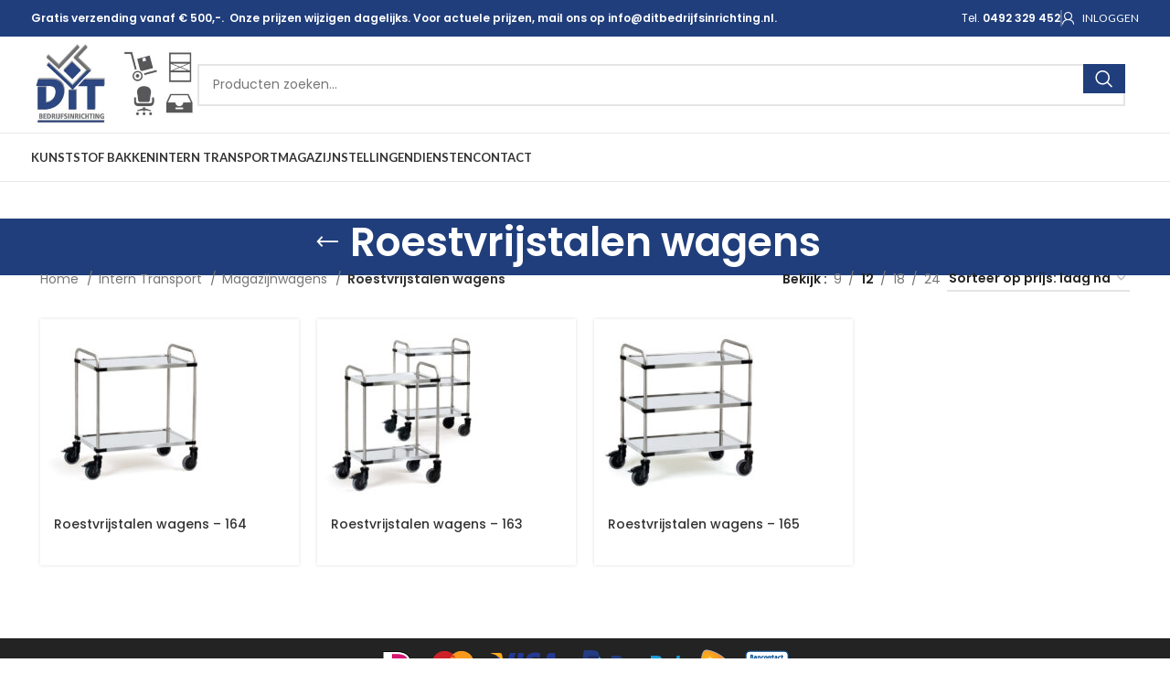

--- FILE ---
content_type: text/html; charset=UTF-8
request_url: https://ditbedrijfsinrichting.nl/product-categorie/intern-transport/magazijnwagens-intern-transport/roestvrijstalen-wagens/
body_size: 16045
content:
<!DOCTYPE html>
<html lang="nl-NL">
<head>
	<meta charset="UTF-8">
	<link rel="profile" href="https://gmpg.org/xfn/11">
	<link rel="pingback" href="https://ditbedrijfsinrichting.nl/xmlrpc.php">

	<meta name='robots' content='index, follow, max-image-preview:large, max-snippet:-1, max-video-preview:-1' />
	<style>img:is([sizes="auto" i], [sizes^="auto," i]) { contain-intrinsic-size: 3000px 1500px }</style>
	
<!-- Google Tag Manager for WordPress by gtm4wp.com -->
<script data-cfasync="false" data-pagespeed-no-defer>
	var gtm4wp_datalayer_name = "dataLayer";
	var dataLayer = dataLayer || [];
	const gtm4wp_use_sku_instead = false;
	const gtm4wp_currency = 'EUR';
	const gtm4wp_product_per_impression = 10;
	const gtm4wp_clear_ecommerce = false;
</script>
<!-- End Google Tag Manager for WordPress by gtm4wp.com -->
	<!-- This site is optimized with the Yoast SEO plugin v24.1 - https://yoast.com/wordpress/plugins/seo/ -->
	<title>Roestvrijstalen wagens Archieven - DiT</title>
	<link rel="canonical" href="https://ditbedrijfsinrichting.nl/product-categorie/intern-transport/magazijnwagens-intern-transport/roestvrijstalen-wagens/" />
	<meta property="og:locale" content="nl_NL" />
	<meta property="og:type" content="article" />
	<meta property="og:title" content="Roestvrijstalen wagens Archieven - DiT" />
	<meta property="og:url" content="https://ditbedrijfsinrichting.nl/product-categorie/intern-transport/magazijnwagens-intern-transport/roestvrijstalen-wagens/" />
	<meta property="og:site_name" content="DiT" />
	<meta name="twitter:card" content="summary_large_image" />
	<script type="application/ld+json" class="yoast-schema-graph">{"@context":"https://schema.org","@graph":[{"@type":"CollectionPage","@id":"https://ditbedrijfsinrichting.nl/product-categorie/intern-transport/magazijnwagens-intern-transport/roestvrijstalen-wagens/","url":"https://ditbedrijfsinrichting.nl/product-categorie/intern-transport/magazijnwagens-intern-transport/roestvrijstalen-wagens/","name":"Roestvrijstalen wagens Archieven - DiT","isPartOf":{"@id":"https://ditbedrijfsinrichting.nl/#website"},"primaryImageOfPage":{"@id":"https://ditbedrijfsinrichting.nl/product-categorie/intern-transport/magazijnwagens-intern-transport/roestvrijstalen-wagens/#primaryimage"},"image":{"@id":"https://ditbedrijfsinrichting.nl/product-categorie/intern-transport/magazijnwagens-intern-transport/roestvrijstalen-wagens/#primaryimage"},"thumbnailUrl":"https://ditbedrijfsinrichting.nl/wp-content/uploads/2015/12/5001.jpg","breadcrumb":{"@id":"https://ditbedrijfsinrichting.nl/product-categorie/intern-transport/magazijnwagens-intern-transport/roestvrijstalen-wagens/#breadcrumb"},"inLanguage":"nl-NL"},{"@type":"ImageObject","inLanguage":"nl-NL","@id":"https://ditbedrijfsinrichting.nl/product-categorie/intern-transport/magazijnwagens-intern-transport/roestvrijstalen-wagens/#primaryimage","url":"https://ditbedrijfsinrichting.nl/wp-content/uploads/2015/12/5001.jpg","contentUrl":"https://ditbedrijfsinrichting.nl/wp-content/uploads/2015/12/5001.jpg","width":640,"height":574},{"@type":"BreadcrumbList","@id":"https://ditbedrijfsinrichting.nl/product-categorie/intern-transport/magazijnwagens-intern-transport/roestvrijstalen-wagens/#breadcrumb","itemListElement":[{"@type":"ListItem","position":1,"name":"Home","item":"https://ditbedrijfsinrichting.nl/"},{"@type":"ListItem","position":2,"name":"Intern Transport","item":"https://ditbedrijfsinrichting.nl/product-categorie/intern-transport/"},{"@type":"ListItem","position":3,"name":"Magazijnwagens","item":"https://ditbedrijfsinrichting.nl/product-categorie/intern-transport/magazijnwagens-intern-transport/"},{"@type":"ListItem","position":4,"name":"Roestvrijstalen wagens"}]},{"@type":"WebSite","@id":"https://ditbedrijfsinrichting.nl/#website","url":"https://ditbedrijfsinrichting.nl/","name":"DiT","description":"Bedrijfsinrichting","potentialAction":[{"@type":"SearchAction","target":{"@type":"EntryPoint","urlTemplate":"https://ditbedrijfsinrichting.nl/?s={search_term_string}"},"query-input":{"@type":"PropertyValueSpecification","valueRequired":true,"valueName":"search_term_string"}}],"inLanguage":"nl-NL"}]}</script>
	<!-- / Yoast SEO plugin. -->


<link rel='dns-prefetch' href='//fonts.googleapis.com' />
<link rel="alternate" type="application/rss+xml" title="DiT &raquo; feed" href="https://ditbedrijfsinrichting.nl/feed/" />
<link rel="alternate" type="application/rss+xml" title="DiT &raquo; reacties feed" href="https://ditbedrijfsinrichting.nl/comments/feed/" />
<link rel="alternate" type="application/rss+xml" title="DiT &raquo; Roestvrijstalen wagens Categorie feed" href="https://ditbedrijfsinrichting.nl/product-categorie/intern-transport/magazijnwagens-intern-transport/roestvrijstalen-wagens/feed/" />
<link rel='stylesheet' id='wp-block-library-css' href='https://ditbedrijfsinrichting.nl/wp-includes/css/dist/block-library/style.min.css?ver=6.7.4' type='text/css' media='all' />
<style id='classic-theme-styles-inline-css' type='text/css'>
/*! This file is auto-generated */
.wp-block-button__link{color:#fff;background-color:#32373c;border-radius:9999px;box-shadow:none;text-decoration:none;padding:calc(.667em + 2px) calc(1.333em + 2px);font-size:1.125em}.wp-block-file__button{background:#32373c;color:#fff;text-decoration:none}
</style>
<style id='global-styles-inline-css' type='text/css'>
:root{--wp--preset--aspect-ratio--square: 1;--wp--preset--aspect-ratio--4-3: 4/3;--wp--preset--aspect-ratio--3-4: 3/4;--wp--preset--aspect-ratio--3-2: 3/2;--wp--preset--aspect-ratio--2-3: 2/3;--wp--preset--aspect-ratio--16-9: 16/9;--wp--preset--aspect-ratio--9-16: 9/16;--wp--preset--color--black: #000000;--wp--preset--color--cyan-bluish-gray: #abb8c3;--wp--preset--color--white: #ffffff;--wp--preset--color--pale-pink: #f78da7;--wp--preset--color--vivid-red: #cf2e2e;--wp--preset--color--luminous-vivid-orange: #ff6900;--wp--preset--color--luminous-vivid-amber: #fcb900;--wp--preset--color--light-green-cyan: #7bdcb5;--wp--preset--color--vivid-green-cyan: #00d084;--wp--preset--color--pale-cyan-blue: #8ed1fc;--wp--preset--color--vivid-cyan-blue: #0693e3;--wp--preset--color--vivid-purple: #9b51e0;--wp--preset--gradient--vivid-cyan-blue-to-vivid-purple: linear-gradient(135deg,rgba(6,147,227,1) 0%,rgb(155,81,224) 100%);--wp--preset--gradient--light-green-cyan-to-vivid-green-cyan: linear-gradient(135deg,rgb(122,220,180) 0%,rgb(0,208,130) 100%);--wp--preset--gradient--luminous-vivid-amber-to-luminous-vivid-orange: linear-gradient(135deg,rgba(252,185,0,1) 0%,rgba(255,105,0,1) 100%);--wp--preset--gradient--luminous-vivid-orange-to-vivid-red: linear-gradient(135deg,rgba(255,105,0,1) 0%,rgb(207,46,46) 100%);--wp--preset--gradient--very-light-gray-to-cyan-bluish-gray: linear-gradient(135deg,rgb(238,238,238) 0%,rgb(169,184,195) 100%);--wp--preset--gradient--cool-to-warm-spectrum: linear-gradient(135deg,rgb(74,234,220) 0%,rgb(151,120,209) 20%,rgb(207,42,186) 40%,rgb(238,44,130) 60%,rgb(251,105,98) 80%,rgb(254,248,76) 100%);--wp--preset--gradient--blush-light-purple: linear-gradient(135deg,rgb(255,206,236) 0%,rgb(152,150,240) 100%);--wp--preset--gradient--blush-bordeaux: linear-gradient(135deg,rgb(254,205,165) 0%,rgb(254,45,45) 50%,rgb(107,0,62) 100%);--wp--preset--gradient--luminous-dusk: linear-gradient(135deg,rgb(255,203,112) 0%,rgb(199,81,192) 50%,rgb(65,88,208) 100%);--wp--preset--gradient--pale-ocean: linear-gradient(135deg,rgb(255,245,203) 0%,rgb(182,227,212) 50%,rgb(51,167,181) 100%);--wp--preset--gradient--electric-grass: linear-gradient(135deg,rgb(202,248,128) 0%,rgb(113,206,126) 100%);--wp--preset--gradient--midnight: linear-gradient(135deg,rgb(2,3,129) 0%,rgb(40,116,252) 100%);--wp--preset--font-size--small: 13px;--wp--preset--font-size--medium: 20px;--wp--preset--font-size--large: 36px;--wp--preset--font-size--x-large: 42px;--wp--preset--font-family--inter: "Inter", sans-serif;--wp--preset--font-family--cardo: Cardo;--wp--preset--spacing--20: 0.44rem;--wp--preset--spacing--30: 0.67rem;--wp--preset--spacing--40: 1rem;--wp--preset--spacing--50: 1.5rem;--wp--preset--spacing--60: 2.25rem;--wp--preset--spacing--70: 3.38rem;--wp--preset--spacing--80: 5.06rem;--wp--preset--shadow--natural: 6px 6px 9px rgba(0, 0, 0, 0.2);--wp--preset--shadow--deep: 12px 12px 50px rgba(0, 0, 0, 0.4);--wp--preset--shadow--sharp: 6px 6px 0px rgba(0, 0, 0, 0.2);--wp--preset--shadow--outlined: 6px 6px 0px -3px rgba(255, 255, 255, 1), 6px 6px rgba(0, 0, 0, 1);--wp--preset--shadow--crisp: 6px 6px 0px rgba(0, 0, 0, 1);}:where(.is-layout-flex){gap: 0.5em;}:where(.is-layout-grid){gap: 0.5em;}body .is-layout-flex{display: flex;}.is-layout-flex{flex-wrap: wrap;align-items: center;}.is-layout-flex > :is(*, div){margin: 0;}body .is-layout-grid{display: grid;}.is-layout-grid > :is(*, div){margin: 0;}:where(.wp-block-columns.is-layout-flex){gap: 2em;}:where(.wp-block-columns.is-layout-grid){gap: 2em;}:where(.wp-block-post-template.is-layout-flex){gap: 1.25em;}:where(.wp-block-post-template.is-layout-grid){gap: 1.25em;}.has-black-color{color: var(--wp--preset--color--black) !important;}.has-cyan-bluish-gray-color{color: var(--wp--preset--color--cyan-bluish-gray) !important;}.has-white-color{color: var(--wp--preset--color--white) !important;}.has-pale-pink-color{color: var(--wp--preset--color--pale-pink) !important;}.has-vivid-red-color{color: var(--wp--preset--color--vivid-red) !important;}.has-luminous-vivid-orange-color{color: var(--wp--preset--color--luminous-vivid-orange) !important;}.has-luminous-vivid-amber-color{color: var(--wp--preset--color--luminous-vivid-amber) !important;}.has-light-green-cyan-color{color: var(--wp--preset--color--light-green-cyan) !important;}.has-vivid-green-cyan-color{color: var(--wp--preset--color--vivid-green-cyan) !important;}.has-pale-cyan-blue-color{color: var(--wp--preset--color--pale-cyan-blue) !important;}.has-vivid-cyan-blue-color{color: var(--wp--preset--color--vivid-cyan-blue) !important;}.has-vivid-purple-color{color: var(--wp--preset--color--vivid-purple) !important;}.has-black-background-color{background-color: var(--wp--preset--color--black) !important;}.has-cyan-bluish-gray-background-color{background-color: var(--wp--preset--color--cyan-bluish-gray) !important;}.has-white-background-color{background-color: var(--wp--preset--color--white) !important;}.has-pale-pink-background-color{background-color: var(--wp--preset--color--pale-pink) !important;}.has-vivid-red-background-color{background-color: var(--wp--preset--color--vivid-red) !important;}.has-luminous-vivid-orange-background-color{background-color: var(--wp--preset--color--luminous-vivid-orange) !important;}.has-luminous-vivid-amber-background-color{background-color: var(--wp--preset--color--luminous-vivid-amber) !important;}.has-light-green-cyan-background-color{background-color: var(--wp--preset--color--light-green-cyan) !important;}.has-vivid-green-cyan-background-color{background-color: var(--wp--preset--color--vivid-green-cyan) !important;}.has-pale-cyan-blue-background-color{background-color: var(--wp--preset--color--pale-cyan-blue) !important;}.has-vivid-cyan-blue-background-color{background-color: var(--wp--preset--color--vivid-cyan-blue) !important;}.has-vivid-purple-background-color{background-color: var(--wp--preset--color--vivid-purple) !important;}.has-black-border-color{border-color: var(--wp--preset--color--black) !important;}.has-cyan-bluish-gray-border-color{border-color: var(--wp--preset--color--cyan-bluish-gray) !important;}.has-white-border-color{border-color: var(--wp--preset--color--white) !important;}.has-pale-pink-border-color{border-color: var(--wp--preset--color--pale-pink) !important;}.has-vivid-red-border-color{border-color: var(--wp--preset--color--vivid-red) !important;}.has-luminous-vivid-orange-border-color{border-color: var(--wp--preset--color--luminous-vivid-orange) !important;}.has-luminous-vivid-amber-border-color{border-color: var(--wp--preset--color--luminous-vivid-amber) !important;}.has-light-green-cyan-border-color{border-color: var(--wp--preset--color--light-green-cyan) !important;}.has-vivid-green-cyan-border-color{border-color: var(--wp--preset--color--vivid-green-cyan) !important;}.has-pale-cyan-blue-border-color{border-color: var(--wp--preset--color--pale-cyan-blue) !important;}.has-vivid-cyan-blue-border-color{border-color: var(--wp--preset--color--vivid-cyan-blue) !important;}.has-vivid-purple-border-color{border-color: var(--wp--preset--color--vivid-purple) !important;}.has-vivid-cyan-blue-to-vivid-purple-gradient-background{background: var(--wp--preset--gradient--vivid-cyan-blue-to-vivid-purple) !important;}.has-light-green-cyan-to-vivid-green-cyan-gradient-background{background: var(--wp--preset--gradient--light-green-cyan-to-vivid-green-cyan) !important;}.has-luminous-vivid-amber-to-luminous-vivid-orange-gradient-background{background: var(--wp--preset--gradient--luminous-vivid-amber-to-luminous-vivid-orange) !important;}.has-luminous-vivid-orange-to-vivid-red-gradient-background{background: var(--wp--preset--gradient--luminous-vivid-orange-to-vivid-red) !important;}.has-very-light-gray-to-cyan-bluish-gray-gradient-background{background: var(--wp--preset--gradient--very-light-gray-to-cyan-bluish-gray) !important;}.has-cool-to-warm-spectrum-gradient-background{background: var(--wp--preset--gradient--cool-to-warm-spectrum) !important;}.has-blush-light-purple-gradient-background{background: var(--wp--preset--gradient--blush-light-purple) !important;}.has-blush-bordeaux-gradient-background{background: var(--wp--preset--gradient--blush-bordeaux) !important;}.has-luminous-dusk-gradient-background{background: var(--wp--preset--gradient--luminous-dusk) !important;}.has-pale-ocean-gradient-background{background: var(--wp--preset--gradient--pale-ocean) !important;}.has-electric-grass-gradient-background{background: var(--wp--preset--gradient--electric-grass) !important;}.has-midnight-gradient-background{background: var(--wp--preset--gradient--midnight) !important;}.has-small-font-size{font-size: var(--wp--preset--font-size--small) !important;}.has-medium-font-size{font-size: var(--wp--preset--font-size--medium) !important;}.has-large-font-size{font-size: var(--wp--preset--font-size--large) !important;}.has-x-large-font-size{font-size: var(--wp--preset--font-size--x-large) !important;}
:where(.wp-block-post-template.is-layout-flex){gap: 1.25em;}:where(.wp-block-post-template.is-layout-grid){gap: 1.25em;}
:where(.wp-block-columns.is-layout-flex){gap: 2em;}:where(.wp-block-columns.is-layout-grid){gap: 2em;}
:root :where(.wp-block-pullquote){font-size: 1.5em;line-height: 1.6;}
</style>
<style id='woocommerce-inline-inline-css' type='text/css'>
.woocommerce form .form-row .required { visibility: visible; }
</style>
<link rel='stylesheet' id='js_composer_front-css' href='https://ditbedrijfsinrichting.nl/wp-content/plugins/js_composer/assets/css/js_composer.min.css?ver=8.1' type='text/css' media='all' />
<link rel='stylesheet' id='bootstrap-css' href='https://ditbedrijfsinrichting.nl/wp-content/themes/woodmart/css/bootstrap-light.min.css?ver=7.6.0' type='text/css' media='all' />
<link rel='stylesheet' id='woodmart-style-css' href='https://ditbedrijfsinrichting.nl/wp-content/themes/woodmart/css/parts/base.min.css?ver=7.6.0' type='text/css' media='all' />
<link rel='stylesheet' id='wd-wp-gutenberg-css' href='https://ditbedrijfsinrichting.nl/wp-content/themes/woodmart/css/parts/wp-gutenberg.min.css?ver=7.6.0' type='text/css' media='all' />
<link rel='stylesheet' id='wd-wpcf7-css' href='https://ditbedrijfsinrichting.nl/wp-content/themes/woodmart/css/parts/int-wpcf7.min.css?ver=7.6.0' type='text/css' media='all' />
<link rel='stylesheet' id='wd-wpbakery-base-css' href='https://ditbedrijfsinrichting.nl/wp-content/themes/woodmart/css/parts/int-wpb-base.min.css?ver=7.6.0' type='text/css' media='all' />
<link rel='stylesheet' id='wd-wpbakery-base-deprecated-css' href='https://ditbedrijfsinrichting.nl/wp-content/themes/woodmart/css/parts/int-wpb-base-deprecated.min.css?ver=7.6.0' type='text/css' media='all' />
<link rel='stylesheet' id='wd-woocommerce-base-css' href='https://ditbedrijfsinrichting.nl/wp-content/themes/woodmart/css/parts/woocommerce-base.min.css?ver=7.6.0' type='text/css' media='all' />
<link rel='stylesheet' id='wd-mod-star-rating-css' href='https://ditbedrijfsinrichting.nl/wp-content/themes/woodmart/css/parts/mod-star-rating.min.css?ver=7.6.0' type='text/css' media='all' />
<link rel='stylesheet' id='wd-woo-el-track-order-css' href='https://ditbedrijfsinrichting.nl/wp-content/themes/woodmart/css/parts/woo-el-track-order.min.css?ver=7.6.0' type='text/css' media='all' />
<link rel='stylesheet' id='wd-woocommerce-block-notices-css' href='https://ditbedrijfsinrichting.nl/wp-content/themes/woodmart/css/parts/woo-mod-block-notices.min.css?ver=7.6.0' type='text/css' media='all' />
<link rel='stylesheet' id='wd-woo-gutenberg-css' href='https://ditbedrijfsinrichting.nl/wp-content/themes/woodmart/css/parts/woo-gutenberg.min.css?ver=7.6.0' type='text/css' media='all' />
<link rel='stylesheet' id='wd-widget-active-filters-css' href='https://ditbedrijfsinrichting.nl/wp-content/themes/woodmart/css/parts/woo-widget-active-filters.min.css?ver=7.6.0' type='text/css' media='all' />
<link rel='stylesheet' id='wd-woo-shop-predefined-css' href='https://ditbedrijfsinrichting.nl/wp-content/themes/woodmart/css/parts/woo-shop-predefined.min.css?ver=7.6.0' type='text/css' media='all' />
<link rel='stylesheet' id='wd-woo-shop-el-products-per-page-css' href='https://ditbedrijfsinrichting.nl/wp-content/themes/woodmart/css/parts/woo-shop-el-products-per-page.min.css?ver=7.6.0' type='text/css' media='all' />
<link rel='stylesheet' id='wd-woo-shop-page-title-css' href='https://ditbedrijfsinrichting.nl/wp-content/themes/woodmart/css/parts/woo-shop-page-title.min.css?ver=7.6.0' type='text/css' media='all' />
<link rel='stylesheet' id='wd-woo-mod-shop-loop-head-css' href='https://ditbedrijfsinrichting.nl/wp-content/themes/woodmart/css/parts/woo-mod-shop-loop-head.min.css?ver=7.6.0' type='text/css' media='all' />
<link rel='stylesheet' id='wd-woo-shop-el-order-by-css' href='https://ditbedrijfsinrichting.nl/wp-content/themes/woodmart/css/parts/woo-shop-el-order-by.min.css?ver=7.6.0' type='text/css' media='all' />
<link rel='stylesheet' id='child-style-css' href='https://ditbedrijfsinrichting.nl/wp-content/themes/woodmart-child/style.css?ver=7.6.0' type='text/css' media='all' />
<link rel='stylesheet' id='wd-header-base-css' href='https://ditbedrijfsinrichting.nl/wp-content/themes/woodmart/css/parts/header-base.min.css?ver=7.6.0' type='text/css' media='all' />
<link rel='stylesheet' id='wd-mod-tools-css' href='https://ditbedrijfsinrichting.nl/wp-content/themes/woodmart/css/parts/mod-tools.min.css?ver=7.6.0' type='text/css' media='all' />
<link rel='stylesheet' id='wd-header-elements-base-css' href='https://ditbedrijfsinrichting.nl/wp-content/themes/woodmart/css/parts/header-el-base.min.css?ver=7.6.0' type='text/css' media='all' />
<link rel='stylesheet' id='wd-woo-mod-login-form-css' href='https://ditbedrijfsinrichting.nl/wp-content/themes/woodmart/css/parts/woo-mod-login-form.min.css?ver=7.6.0' type='text/css' media='all' />
<link rel='stylesheet' id='wd-header-my-account-css' href='https://ditbedrijfsinrichting.nl/wp-content/themes/woodmart/css/parts/header-el-my-account.min.css?ver=7.6.0' type='text/css' media='all' />
<link rel='stylesheet' id='wd-header-search-css' href='https://ditbedrijfsinrichting.nl/wp-content/themes/woodmart/css/parts/header-el-search.min.css?ver=7.6.0' type='text/css' media='all' />
<link rel='stylesheet' id='wd-header-search-form-css' href='https://ditbedrijfsinrichting.nl/wp-content/themes/woodmart/css/parts/header-el-search-form.min.css?ver=7.6.0' type='text/css' media='all' />
<link rel='stylesheet' id='wd-wd-search-results-css' href='https://ditbedrijfsinrichting.nl/wp-content/themes/woodmart/css/parts/wd-search-results.min.css?ver=7.6.0' type='text/css' media='all' />
<link rel='stylesheet' id='wd-wd-search-form-css' href='https://ditbedrijfsinrichting.nl/wp-content/themes/woodmart/css/parts/wd-search-form.min.css?ver=7.6.0' type='text/css' media='all' />
<link rel='stylesheet' id='wd-header-mobile-nav-dropdown-css' href='https://ditbedrijfsinrichting.nl/wp-content/themes/woodmart/css/parts/header-el-mobile-nav-dropdown.min.css?ver=7.6.0' type='text/css' media='all' />
<link rel='stylesheet' id='wd-page-title-css' href='https://ditbedrijfsinrichting.nl/wp-content/themes/woodmart/css/parts/page-title.min.css?ver=7.6.0' type='text/css' media='all' />
<link rel='stylesheet' id='wd-shop-filter-area-css' href='https://ditbedrijfsinrichting.nl/wp-content/themes/woodmart/css/parts/woo-shop-el-filters-area.min.css?ver=7.6.0' type='text/css' media='all' />
<link rel='stylesheet' id='wd-product-loop-css' href='https://ditbedrijfsinrichting.nl/wp-content/themes/woodmart/css/parts/woo-product-loop.min.css?ver=7.6.0' type='text/css' media='all' />
<link rel='stylesheet' id='wd-product-loop-tiled-css' href='https://ditbedrijfsinrichting.nl/wp-content/themes/woodmart/css/parts/woo-product-loop-tiled.min.css?ver=7.6.0' type='text/css' media='all' />
<link rel='stylesheet' id='wd-woo-categories-loop-css' href='https://ditbedrijfsinrichting.nl/wp-content/themes/woodmart/css/parts/woo-categories-loop.min.css?ver=7.6.0' type='text/css' media='all' />
<link rel='stylesheet' id='wd-categories-loop-css' href='https://ditbedrijfsinrichting.nl/wp-content/themes/woodmart/css/parts/woo-categories-loop-old.min.css?ver=7.6.0' type='text/css' media='all' />
<link rel='stylesheet' id='wd-woo-opt-stretch-cont-css' href='https://ditbedrijfsinrichting.nl/wp-content/themes/woodmart/css/parts/woo-opt-stretch-cont.min.css?ver=7.6.0' type='text/css' media='all' />
<link rel='stylesheet' id='wd-sticky-loader-css' href='https://ditbedrijfsinrichting.nl/wp-content/themes/woodmart/css/parts/mod-sticky-loader.min.css?ver=7.6.0' type='text/css' media='all' />
<link rel='stylesheet' id='wd-widget-collapse-css' href='https://ditbedrijfsinrichting.nl/wp-content/themes/woodmart/css/parts/opt-widget-collapse.min.css?ver=7.6.0' type='text/css' media='all' />
<link rel='stylesheet' id='wd-footer-base-css' href='https://ditbedrijfsinrichting.nl/wp-content/themes/woodmart/css/parts/footer-base.min.css?ver=7.6.0' type='text/css' media='all' />
<link rel='stylesheet' id='wd-scroll-top-css' href='https://ditbedrijfsinrichting.nl/wp-content/themes/woodmart/css/parts/opt-scrolltotop.min.css?ver=7.6.0' type='text/css' media='all' />
<link rel='stylesheet' id='wd-header-my-account-sidebar-css' href='https://ditbedrijfsinrichting.nl/wp-content/themes/woodmart/css/parts/header-el-my-account-sidebar.min.css?ver=7.6.0' type='text/css' media='all' />
<link rel='stylesheet' id='wd-bottom-toolbar-css' href='https://ditbedrijfsinrichting.nl/wp-content/themes/woodmart/css/parts/opt-bottom-toolbar.min.css?ver=7.6.0' type='text/css' media='all' />
<link rel='stylesheet' id='wd-header-cart-css' href='https://ditbedrijfsinrichting.nl/wp-content/themes/woodmart/css/parts/header-el-cart.min.css?ver=7.6.0' type='text/css' media='all' />
<link rel='stylesheet' id='xts-google-fonts-css' href='https://fonts.googleapis.com/css?family=Poppins%3A400%2C600%2C500%7CLato%3A400%2C700&#038;ver=7.6.0' type='text/css' media='all' />
<script type="text/javascript" src="https://ditbedrijfsinrichting.nl/wp-includes/js/jquery/jquery.min.js?ver=3.7.1" id="jquery-core-js"></script>
<script type="text/javascript" src="https://ditbedrijfsinrichting.nl/wp-includes/js/jquery/jquery-migrate.min.js?ver=3.4.1" id="jquery-migrate-js"></script>
<script type="text/javascript" src="https://ditbedrijfsinrichting.nl/wp-content/plugins/woocommerce/assets/js/jquery-blockui/jquery.blockUI.min.js?ver=2.7.0-wc.9.5.3" id="jquery-blockui-js" data-wp-strategy="defer"></script>
<script type="text/javascript" id="wc-add-to-cart-js-extra">
/* <![CDATA[ */
var wc_add_to_cart_params = {"ajax_url":"\/wp-admin\/admin-ajax.php","wc_ajax_url":"\/?wc-ajax=%%endpoint%%","i18n_view_cart":"Bekijk winkelwagen","cart_url":"https:\/\/ditbedrijfsinrichting.nl\/winkelwagen\/","is_cart":"","cart_redirect_after_add":"no"};
/* ]]> */
</script>
<script type="text/javascript" src="https://ditbedrijfsinrichting.nl/wp-content/plugins/woocommerce/assets/js/frontend/add-to-cart.min.js?ver=9.5.3" id="wc-add-to-cart-js" data-wp-strategy="defer"></script>
<script type="text/javascript" src="https://ditbedrijfsinrichting.nl/wp-content/plugins/woocommerce/assets/js/js-cookie/js.cookie.min.js?ver=2.1.4-wc.9.5.3" id="js-cookie-js" defer="defer" data-wp-strategy="defer"></script>
<script type="text/javascript" id="woocommerce-js-extra">
/* <![CDATA[ */
var woocommerce_params = {"ajax_url":"\/wp-admin\/admin-ajax.php","wc_ajax_url":"\/?wc-ajax=%%endpoint%%"};
/* ]]> */
</script>
<script type="text/javascript" src="https://ditbedrijfsinrichting.nl/wp-content/plugins/woocommerce/assets/js/frontend/woocommerce.min.js?ver=9.5.3" id="woocommerce-js" defer="defer" data-wp-strategy="defer"></script>
<script type="text/javascript" src="https://ditbedrijfsinrichting.nl/wp-content/plugins/js_composer/assets/js/vendors/woocommerce-add-to-cart.js?ver=8.1" id="vc_woocommerce-add-to-cart-js-js"></script>
<script type="text/javascript" src="https://ditbedrijfsinrichting.nl/wp-content/themes/woodmart/js/libs/device.min.js?ver=7.6.0" id="wd-device-library-js"></script>
<script type="text/javascript" src="https://ditbedrijfsinrichting.nl/wp-content/themes/woodmart/js/scripts/global/scrollBar.min.js?ver=7.6.0" id="wd-scrollbar-js"></script>
<script></script><link rel="https://api.w.org/" href="https://ditbedrijfsinrichting.nl/wp-json/" /><link rel="alternate" title="JSON" type="application/json" href="https://ditbedrijfsinrichting.nl/wp-json/wp/v2/product_cat/4655" /><link rel="EditURI" type="application/rsd+xml" title="RSD" href="https://ditbedrijfsinrichting.nl/xmlrpc.php?rsd" />
<meta name="generator" content="WordPress 6.7.4" />
<meta name="generator" content="WooCommerce 9.5.3" />
<meta name="generator" content="Redux 4.5.4" />
<!-- Google Tag Manager for WordPress by gtm4wp.com -->
<!-- GTM Container placement set to automatic -->
<script data-cfasync="false" data-pagespeed-no-defer type="text/javascript">
	var dataLayer_content = {"pagePostType":"product","pagePostType2":"tax-product","pageCategory":[]};
	dataLayer.push( dataLayer_content );
</script>
<script data-cfasync="false">
(function(w,d,s,l,i){w[l]=w[l]||[];w[l].push({'gtm.start':
new Date().getTime(),event:'gtm.js'});var f=d.getElementsByTagName(s)[0],
j=d.createElement(s),dl=l!='dataLayer'?'&l='+l:'';j.async=true;j.src=
'//www.googletagmanager.com/gtm.js?id='+i+dl;f.parentNode.insertBefore(j,f);
})(window,document,'script','dataLayer','GTM-WL7LN6R');
</script>
<!-- End Google Tag Manager for WordPress by gtm4wp.com -->					<meta name="viewport" content="width=device-width, initial-scale=1.0, maximum-scale=1.0, user-scalable=no">
										<noscript><style>.woocommerce-product-gallery{ opacity: 1 !important; }</style></noscript>
	<meta name="generator" content="Powered by WPBakery Page Builder - drag and drop page builder for WordPress."/>
<style class='wp-fonts-local' type='text/css'>
@font-face{font-family:Inter;font-style:normal;font-weight:300 900;font-display:fallback;src:url('https://ditbedrijfsinrichting.nl/wp-content/plugins/woocommerce/assets/fonts/Inter-VariableFont_slnt,wght.woff2') format('woff2');font-stretch:normal;}
@font-face{font-family:Cardo;font-style:normal;font-weight:400;font-display:fallback;src:url('https://ditbedrijfsinrichting.nl/wp-content/plugins/woocommerce/assets/fonts/cardo_normal_400.woff2') format('woff2');}
</style>
<link rel="icon" href="https://ditbedrijfsinrichting.nl/wp-content/uploads/2017/12/cropped-ditbedrijfsinrichting-favicon-32x32.jpg" sizes="32x32" />
<link rel="icon" href="https://ditbedrijfsinrichting.nl/wp-content/uploads/2017/12/cropped-ditbedrijfsinrichting-favicon-192x192.jpg" sizes="192x192" />
<link rel="apple-touch-icon" href="https://ditbedrijfsinrichting.nl/wp-content/uploads/2017/12/cropped-ditbedrijfsinrichting-favicon-180x180.jpg" />
<meta name="msapplication-TileImage" content="https://ditbedrijfsinrichting.nl/wp-content/uploads/2017/12/cropped-ditbedrijfsinrichting-favicon-270x270.jpg" />
<style>
		
		</style><noscript><style> .wpb_animate_when_almost_visible { opacity: 1; }</style></noscript>			<style id="wd-style-header_956309-css" data-type="wd-style-header_956309">
				:root{
	--wd-top-bar-h: 40px;
	--wd-top-bar-sm-h: 38px;
	--wd-top-bar-sticky-h: .00001px;
	--wd-top-bar-brd-w: .00001px;

	--wd-header-general-h: 105px;
	--wd-header-general-sm-h: 60px;
	--wd-header-general-sticky-h: .00001px;
	--wd-header-general-brd-w: 1px;

	--wd-header-bottom-h: 52px;
	--wd-header-bottom-sm-h: .00001px;
	--wd-header-bottom-sticky-h: 52px;
	--wd-header-bottom-brd-w: 1px;

	--wd-header-clone-h: .00001px;

	--wd-header-brd-w: calc(var(--wd-top-bar-brd-w) + var(--wd-header-general-brd-w) + var(--wd-header-bottom-brd-w));
	--wd-header-h: calc(var(--wd-top-bar-h) + var(--wd-header-general-h) + var(--wd-header-bottom-h) + var(--wd-header-brd-w));
	--wd-header-sticky-h: calc(var(--wd-top-bar-sticky-h) + var(--wd-header-general-sticky-h) + var(--wd-header-bottom-sticky-h) + var(--wd-header-clone-h) + var(--wd-header-brd-w));
	--wd-header-sm-h: calc(var(--wd-top-bar-sm-h) + var(--wd-header-general-sm-h) + var(--wd-header-bottom-sm-h) + var(--wd-header-brd-w));
}

.whb-top-bar .wd-dropdown {
	margin-top: 0px;
}

.whb-top-bar .wd-dropdown:after {
	height: 10px;
}




:root:has(.whb-general-header.whb-border-boxed) {
	--wd-header-general-brd-w: .00001px;
}

@media (max-width: 1024px) {
:root:has(.whb-general-header.whb-hidden-mobile) {
	--wd-header-general-brd-w: .00001px;
}
}

:root:has(.whb-header-bottom.whb-border-boxed) {
	--wd-header-bottom-brd-w: .00001px;
}

@media (max-width: 1024px) {
:root:has(.whb-header-bottom.whb-hidden-mobile) {
	--wd-header-bottom-brd-w: .00001px;
}
}

.whb-header-bottom .wd-dropdown {
	margin-top: 6px;
}

.whb-header-bottom .wd-dropdown:after {
	height: 16px;
}

.whb-sticked .whb-header-bottom .wd-dropdown:not(.sub-sub-menu) {
	margin-top: 6px;
}

.whb-sticked .whb-header-bottom .wd-dropdown:not(.sub-sub-menu):after {
	height: 16px;
}


		
.whb-top-bar {
	background-color: rgba(32, 62, 123, 1);
}

.whb-9x1ytaxq7aphtb3npidp .searchform {
	--wd-form-height: 46px;
}
.whb-general-header {
	border-color: rgba(232, 232, 232, 1);border-bottom-width: 1px;border-bottom-style: solid;
}

.whb-header-bottom {
	border-color: rgba(232, 232, 232, 1);border-bottom-width: 1px;border-bottom-style: solid;
}
			</style>
						<style id="wd-style-theme_settings_default-css" data-type="wd-style-theme_settings_default">
				@font-face {
	font-weight: normal;
	font-style: normal;
	font-family: "woodmart-font";
	src: url("//ditbedrijfsinrichting.nl/wp-content/themes/woodmart/fonts/woodmart-font-1-400.woff2?v=7.6.0") format("woff2");
}

:root {
	--wd-text-font: "Poppins", Arial, Helvetica, sans-serif;
	--wd-text-font-weight: 400;
	--wd-text-color: #767676;
	--wd-text-font-size: 14px;
	--wd-title-font: "Poppins", Arial, Helvetica, sans-serif;
	--wd-title-font-weight: 600;
	--wd-title-color: #242424;
	--wd-entities-title-font: "Poppins", Arial, Helvetica, sans-serif;
	--wd-entities-title-font-weight: 500;
	--wd-entities-title-color: #333333;
	--wd-entities-title-color-hover: rgb(51 51 51 / 65%);
	--wd-alternative-font: "Lato", Arial, Helvetica, sans-serif;
	--wd-widget-title-font: "Poppins", Arial, Helvetica, sans-serif;
	--wd-widget-title-font-weight: 600;
	--wd-widget-title-transform: uppercase;
	--wd-widget-title-color: #333;
	--wd-widget-title-font-size: 16px;
	--wd-header-el-font: "Lato", Arial, Helvetica, sans-serif;
	--wd-header-el-font-weight: 700;
	--wd-header-el-transform: uppercase;
	--wd-header-el-font-size: 13px;
	--wd-primary-color: rgb(32,62,123);
	--wd-alternative-color: #fbbc34;
	--wd-link-color: #333333;
	--wd-link-color-hover: #242424;
	--btn-default-bgcolor: #f7f7f7;
	--btn-default-bgcolor-hover: #efefef;
	--btn-accented-bgcolor: rgb(32,62,123);
	--btn-accented-bgcolor-hover: rgb(32,62,123);
	--wd-form-brd-width: 2px;
	--notices-success-bg: #459647;
	--notices-success-color: #fff;
	--notices-warning-bg: #E0B252;
	--notices-warning-color: #fff;
}
.woodmart-woocommerce-layered-nav .wd-scroll-content {
	max-height: 223px;
}
.wd-popup.wd-age-verify {
	--wd-popup-width: 500px;
}
.wd-popup.wd-promo-popup {
	background-color: #111111;
	background-image: none;
	background-repeat: no-repeat;
	background-size: contain;
	background-position: left center;
	--wd-popup-width: 800px;
}
.page-title-default {
	background-color: rgb(32,62,123);
	background-image: none;
	background-size: cover;
	background-position: center center;
}
.footer-container {
	background-color: rgb(35,35,35);
	background-image: none;
}
.wd-popup.popup-quick-view {
	--wd-popup-width: 920px;
}
:root{
--wd-container-w: 1222px;
--wd-form-brd-radius: 0px;
--btn-default-color: #333;
--btn-default-color-hover: #333;
--btn-accented-color: #fff;
--btn-accented-color-hover: #fff;
--btn-default-brd-radius: 0px;
--btn-default-box-shadow: none;
--btn-default-box-shadow-hover: none;
--btn-default-box-shadow-active: none;
--btn-default-bottom: 0px;
--btn-accented-bottom-active: -1px;
--btn-accented-brd-radius: 0px;
--btn-accented-box-shadow: inset 0 -2px 0 rgba(0, 0, 0, .15);
--btn-accented-box-shadow-hover: inset 0 -2px 0 rgba(0, 0, 0, .15);
--wd-brd-radius: 0px;
}

@media (min-width: 1222px) {
[data-vc-full-width]:not([data-vc-stretch-content]),
:is(.vc_section, .vc_row).wd-section-stretch {
padding-left: calc((100vw - 1222px - var(--wd-sticky-nav-w) - var(--wd-scroll-w)) / 2);
padding-right: calc((100vw - 1222px - var(--wd-sticky-nav-w) - var(--wd-scroll-w)) / 2);
}
}


.woocommerce-checkout .woocommerce .argmc-wrapper form.checkout,
.woocommerce-checkout .woocommerce .argmc-wrapper #order_review,
.woocommerce-checkout .woocommerce .argmc-wrapper #customer_details {
                display: block !important;
                width: 100%;
}
.argmc-wrapper .argmc-nav-buttons  #argmc-prev {
                display: none !important;
}
.hover-img {
    display:none!important;
}
.price{
display:none!important;
}
.product-rating-price{
display:none;
}				</style>
			</head>

<body class="archive tax-product_cat term-roestvrijstalen-wagens term-4655 theme-woodmart woocommerce woocommerce-page woocommerce-no-js wrapper-full-width  catalog-mode-on categories-accordion-on woodmart-archive-shop woodmart-ajax-shop-on offcanvas-sidebar-mobile offcanvas-sidebar-tablet offcanvas-sidebar-desktop sticky-toolbar-on wpb-js-composer js-comp-ver-8.1 vc_responsive">
			<script type="text/javascript" id="wd-flicker-fix">// Flicker fix.</script>
<!-- GTM Container placement set to automatic -->
<!-- Google Tag Manager (noscript) -->
				<noscript><iframe src="https://www.googletagmanager.com/ns.html?id=GTM-WL7LN6R" height="0" width="0" style="display:none;visibility:hidden" aria-hidden="true"></iframe></noscript>
<!-- End Google Tag Manager (noscript) -->	
	
	<div class="website-wrapper">
									<header class="whb-header whb-header_956309 whb-sticky-shadow whb-scroll-stick whb-sticky-real">
					<div class="whb-main-header">
	
<div class="whb-row whb-top-bar whb-not-sticky-row whb-with-bg whb-without-border whb-color-light whb-flex-flex-middle">
	<div class="container">
		<div class="whb-flex-row whb-top-bar-inner">
			<div class="whb-column whb-col-left whb-visible-lg">
	
<div class="wd-header-text set-cont-mb-s reset-last-child "><strong><span style="color: #ffffff;">Gratis verzending vanaf € 500,-.  Onze prijzen wijzigen dagelijks. Voor actuele prijzen, mail ons op info@ditbedrijfsinrichting.nl.</span></strong></div>
</div>
<div class="whb-column whb-col-center whb-visible-lg">
	
<div class="wd-header-text set-cont-mb-s reset-last-child "><p style="text-align: right;"><span style="color: #ffffff;">Tel. <strong>0492 329 452</strong></span></p></div>
</div>
<div class="whb-column whb-col-right whb-visible-lg">
	<div class="wd-header-divider wd-full-height  whb-aik22afewdiur23h71ba"></div>
<div class="wd-header-divider wd-full-height  whb-hvo7pk2f543doxhr21h5"></div>
<div class="wd-header-my-account wd-tools-element wd-event-hover wd-with-username wd-design-1 wd-account-style-icon login-side-opener whb-vssfpylqqax9pvkfnxoz">
			<a href="https://ditbedrijfsinrichting.nl/my-account/" title="Mijn account">
			
				<span class="wd-tools-icon">
									</span>
				<span class="wd-tools-text">
				Inloggen			</span>

					</a>

			</div>
</div>
<div class="whb-column whb-col-mobile whb-hidden-lg whb-empty-column">
	</div>
		</div>
	</div>
</div>

<div class="whb-row whb-general-header whb-not-sticky-row whb-without-bg whb-border-fullwidth whb-color-dark whb-flex-flex-middle">
	<div class="container">
		<div class="whb-flex-row whb-general-header-inner">
			<div class="whb-column whb-col-left whb-visible-lg">
	<div class="site-logo wd-switch-logo">
	<a href="https://ditbedrijfsinrichting.nl/" class="wd-logo wd-main-logo" rel="home" aria-label="Site logo">
		<img src="https://ditbedrijfsinrichting.nl/wp-content/uploads/2017/12/Logo-DiT-bedrijfsinrichting.png" alt="DiT" style="max-width: 250px;" />	</a>
					<a href="https://ditbedrijfsinrichting.nl/" class="wd-logo wd-sticky-logo" rel="home">
			<img src="https://ditbedrijfsinrichting.nl/wp-content/uploads/2017/12/Logo-DiT-bedrijfsinrichting.png" alt="DiT" style="max-width: 250px;" />		</a>
	</div>
</div>
<div class="whb-column whb-col-center whb-visible-lg">
				<div class="wd-search-form wd-header-search-form wd-display-form whb-9x1ytaxq7aphtb3npidp">
				
				
				<form role="search" method="get" class="searchform  wd-style-with-bg wd-cat-style-bordered woodmart-ajax-search" action="https://ditbedrijfsinrichting.nl/"  data-thumbnail="1" data-price="1" data-post_type="product" data-count="20" data-sku="0" data-symbols_count="3">
					<input type="text" class="s" placeholder="Producten zoeken..." value="" name="s" aria-label="Search" title="Producten zoeken..." required/>
					<input type="hidden" name="post_type" value="product">
										<button type="submit" class="searchsubmit">
						<span>
							Search						</span>
											</button>
				</form>

				
				
									<div class="search-results-wrapper">
						<div class="wd-dropdown-results wd-scroll wd-dropdown">
							<div class="wd-scroll-content"></div>
						</div>
					</div>
				
				
							</div>
		</div>
<div class="whb-column whb-col-right whb-visible-lg">
	<div class="whb-space-element " style="width:15px;"></div></div>
<div class="whb-column whb-mobile-left whb-hidden-lg">
	<div class="wd-tools-element wd-header-mobile-nav wd-style-text wd-design-1 whb-g1k0m1tib7raxrwkm1t3">
	<a href="#" rel="nofollow" aria-label="Open mobile menu">
		
		<span class="wd-tools-icon">
					</span>

		<span class="wd-tools-text">Menu</span>

			</a>
</div><!--END wd-header-mobile-nav--></div>
<div class="whb-column whb-mobile-center whb-hidden-lg">
	<div class="site-logo wd-switch-logo">
	<a href="https://ditbedrijfsinrichting.nl/" class="wd-logo wd-main-logo" rel="home" aria-label="Site logo">
		<img src="https://ditbedrijfsinrichting.nl/wp-content/uploads/2017/12/Logo-DiT-bedrijfsinrichting.png" alt="DiT" style="max-width: 179px;" />	</a>
					<a href="https://ditbedrijfsinrichting.nl/" class="wd-logo wd-sticky-logo" rel="home">
			<img src="https://ditbedrijfsinrichting.nl/wp-content/uploads/2017/12/Logo-DiT-bedrijfsinrichting.png" alt="DiT" style="max-width: 179px;" />		</a>
	</div>
</div>
<div class="whb-column whb-mobile-right whb-hidden-lg whb-empty-column">
	</div>
		</div>
	</div>
</div>

<div class="whb-row whb-header-bottom whb-sticky-row whb-without-bg whb-border-fullwidth whb-color-dark whb-hidden-mobile whb-flex-flex-middle">
	<div class="container">
		<div class="whb-flex-row whb-header-bottom-inner">
			<div class="whb-column whb-col-left whb-visible-lg">
	<div class="wd-header-nav wd-header-main-nav text-left wd-design-1" role="navigation" aria-label="Main navigation">
	<ul id="menu-primary-menu" class="menu wd-nav wd-nav-main wd-style-default wd-gap-s"><li id="menu-item-85064" class="menu-item menu-item-type-taxonomy menu-item-object-product_cat menu-item-85064 item-level-0 menu-simple-dropdown wd-event-hover" ><a href="https://ditbedrijfsinrichting.nl/product-categorie/kunststof-bakken/" class="woodmart-nav-link"><span class="nav-link-text">Kunststof bakken</span></a></li>
<li id="menu-item-74143" class="menu-item menu-item-type-taxonomy menu-item-object-product_cat current-product_cat-ancestor menu-item-74143 item-level-0 menu-simple-dropdown wd-event-hover" ><a href="https://ditbedrijfsinrichting.nl/product-categorie/intern-transport/" class="woodmart-nav-link"><span class="nav-link-text">Intern Transport</span></a></li>
<li id="menu-item-86467" class="menu-item menu-item-type-taxonomy menu-item-object-product_cat menu-item-86467 item-level-0 menu-simple-dropdown wd-event-hover" ><a href="https://ditbedrijfsinrichting.nl/product-categorie/magazijnstellingen/" class="woodmart-nav-link"><span class="nav-link-text">Magazijnstellingen</span></a></li>
<li id="menu-item-72905" class="menu-item menu-item-type-post_type menu-item-object-page menu-item-has-children menu-item-72905 item-level-0 menu-simple-dropdown wd-event-hover" ><a href="https://ditbedrijfsinrichting.nl/diensten/" class="woodmart-nav-link"><span class="nav-link-text">Diensten</span></a><div class="color-scheme-dark wd-design-default wd-dropdown-menu wd-dropdown"><div class="container">
<ul class="wd-sub-menu color-scheme-dark">
	<li id="menu-item-90903" class="menu-item menu-item-type-post_type menu-item-object-page menu-item-90903 item-level-1 wd-event-hover" ><a href="https://ditbedrijfsinrichting.nl/montage-demontage-verhuizingen/" class="woodmart-nav-link">Montage – Demontage – Verhuizingen</a></li>
	<li id="menu-item-90904" class="menu-item menu-item-type-post_type menu-item-object-page menu-item-90904 item-level-1 wd-event-hover" ><a href="https://ditbedrijfsinrichting.nl/magazijnkeuringen/" class="woodmart-nav-link">Magazijnkeuringen</a></li>
</ul>
</div>
</div>
</li>
<li id="menu-item-71015" class="menu-item menu-item-type-post_type menu-item-object-page menu-item-has-children menu-item-71015 item-level-0 menu-simple-dropdown wd-event-hover" ><a href="https://ditbedrijfsinrichting.nl/contact/" class="woodmart-nav-link"><span class="nav-link-text">Contact</span></a><div class="color-scheme-dark wd-design-default wd-dropdown-menu wd-dropdown"><div class="container">
<ul class="wd-sub-menu color-scheme-dark">
	<li id="menu-item-94313" class="menu-item menu-item-type-post_type menu-item-object-page menu-item-94313 item-level-1 wd-event-hover" ><a href="https://ditbedrijfsinrichting.nl/brochures/" class="woodmart-nav-link">Brochures</a></li>
	<li id="menu-item-94302" class="menu-item menu-item-type-post_type menu-item-object-page menu-item-94302 item-level-1 wd-event-hover" ><a href="https://ditbedrijfsinrichting.nl/vacatures/" class="woodmart-nav-link">Vacatures</a></li>
	<li id="menu-item-90892" class="menu-item menu-item-type-post_type menu-item-object-page menu-item-90892 item-level-1 wd-event-hover" ><a href="https://ditbedrijfsinrichting.nl/referenties/" class="woodmart-nav-link">Referenties</a></li>
</ul>
</div>
</div>
</li>
</ul></div><!--END MAIN-NAV-->
</div>
<div class="whb-column whb-col-center whb-visible-lg whb-empty-column">
	</div>
<div class="whb-column whb-col-right whb-visible-lg whb-empty-column">
	</div>
<div class="whb-column whb-col-mobile whb-hidden-lg whb-empty-column">
	</div>
		</div>
	</div>
</div>
</div>
				</header>
			
								<div class="main-page-wrapper">
		
									<div class="page-title  page-title-default title-size-small title-design-centered color-scheme-light with-back-btn title-shop" style="">
					<div class="container">
																<div class="wd-back-btn wd-action-btn wd-style-icon"><a href="#" rel="nofollow noopener" aria-label="Go back"></a></div>
								
													<h1 class="entry-title title">
								Roestvrijstalen wagens							</h1>

													
											</div>
				</div>
						
		<!-- MAIN CONTENT AREA -->
				<div class="container">
			<div class="row content-layout-wrapper align-items-start">
				

<div class="site-content shop-content-area col-lg-12 col-12 col-md-12 description-area-before content-with-products wd-builder-off" role="main">
<div class="woocommerce-notices-wrapper"></div>


<div class="shop-loop-head">
	<div class="wd-shop-tools">
					<div class="wd-breadcrumbs">
				<nav class="woocommerce-breadcrumb" aria-label="Breadcrumb">				<a href="https://ditbedrijfsinrichting.nl" class="breadcrumb-link">
					Home				</a>
							<a href="https://ditbedrijfsinrichting.nl/product-categorie/intern-transport/" class="breadcrumb-link">
					Intern Transport				</a>
							<a href="https://ditbedrijfsinrichting.nl/product-categorie/intern-transport/magazijnwagens-intern-transport/" class="breadcrumb-link breadcrumb-link-last">
					Magazijnwagens				</a>
							<span class="breadcrumb-last">
					Roestvrijstalen wagens				</span>
			</nav>			</div>
		
		<p class="woocommerce-result-count" role="alert" aria-relevant="all" data-is-sorted-by="true">
	Toont alle 3 resultaten<span class="screen-reader-text">Gesorteerd op prijs: laag naar hoog</span></p>
	</div>
	<div class="wd-shop-tools">
								<div class="wd-show-sidebar-btn wd-action-btn wd-style-text wd-burger-icon">
				<a href="#" rel="nofollow">Show sidebar</a>
			</div>
		
		<div class="wd-products-per-page">
			<span class="per-page-title">
				Bekijk			</span>

											<a rel="nofollow noopener" href="https://ditbedrijfsinrichting.nl/product-categorie/intern-transport/magazijnwagens-intern-transport/roestvrijstalen-wagens/?per_page=9" class="per-page-variation">
					<span>
						9					</span>
				</a>
				<span class="per-page-border"></span>
											<a rel="nofollow noopener" href="https://ditbedrijfsinrichting.nl/product-categorie/intern-transport/magazijnwagens-intern-transport/roestvrijstalen-wagens/?per_page=12" class="per-page-variation current-variation">
					<span>
						12					</span>
				</a>
				<span class="per-page-border"></span>
											<a rel="nofollow noopener" href="https://ditbedrijfsinrichting.nl/product-categorie/intern-transport/magazijnwagens-intern-transport/roestvrijstalen-wagens/?per_page=18" class="per-page-variation">
					<span>
						18					</span>
				</a>
				<span class="per-page-border"></span>
											<a rel="nofollow noopener" href="https://ditbedrijfsinrichting.nl/product-categorie/intern-transport/magazijnwagens-intern-transport/roestvrijstalen-wagens/?per_page=24" class="per-page-variation">
					<span>
						24					</span>
				</a>
				<span class="per-page-border"></span>
					</div>
		<form class="woocommerce-ordering wd-style-underline wd-ordering-mb-icon" method="get">
			<select name="orderby" class="orderby" aria-label="Winkelbestelling">
							<option value="popularity" >Sorteer op populariteit</option>
							<option value="date" >Sorteren op nieuwste</option>
							<option value="price"  selected='selected'>Sorteer op prijs: laag naar hoog</option>
							<option value="price-desc" >Sorteer op prijs: hoog naar laag</option>
					</select>
		<input type="hidden" name="paged" value="1" />
			</form>
			</div>
</div>



			<div class="wd-products-element">			<div class="wd-sticky-loader wd-content-loader"><span class="wd-loader"></span></div>
		
<div class="products wd-products wd-grid-g grid-columns-4 elements-grid pagination-pagination wd-stretch-cont-lg" data-source="main_loop" data-min_price="" data-max_price="" data-columns="4" style="--wd-col-lg:4;--wd-col-md:4;--wd-col-sm:2;--wd-gap-lg:20px;--wd-gap-sm:10px;">

							
					
					<div class="wd-product wd-hover-tiled wd-col product-grid-item product type-product post-85661 status-publish instock product_cat-intern-transport product_cat-magazijnwagens-intern-transport product_cat-roestvrijstalen-wagens has-post-thumbnail taxable shipping-taxable purchasable product-type-variable" data-loop="1" data-id="85661">
	
	
<div class="product-wrapper">
	<div class="product-element-top wd-quick-shop">
		<a href="https://ditbedrijfsinrichting.nl/product/roestvrijstalen-wagens-164/" class="product-image-link">
			<img width="200" height="200" src="https://ditbedrijfsinrichting.nl/wp-content/uploads/2015/12/5001-200x200.jpg" class="attachment-woocommerce_thumbnail size-woocommerce_thumbnail" alt="" decoding="async" srcset="https://ditbedrijfsinrichting.nl/wp-content/uploads/2015/12/5001-200x200.jpg 200w, https://ditbedrijfsinrichting.nl/wp-content/uploads/2015/12/5001-150x150.jpg 150w" sizes="(max-width: 200px) 100vw, 200px" />		</a>

		
		<div class="wd-buttons wd-pos-r-t">
						<div class="wd-add-btn wd-action-btn wd-style-icon wd-add-cart-icon"></div>
											</div>
	</div>

	<div class="product-element-bottom">
		<h3 class="wd-entities-title"><a href="https://ditbedrijfsinrichting.nl/product/roestvrijstalen-wagens-164/">Roestvrijstalen wagens &#8211; 164</a></h3>										
	<span class="price"><span class="woocommerce-Price-amount amount"><bdi><span class="woocommerce-Price-currencySymbol">&euro;</span>287,00</bdi></span> &ndash; <span class="woocommerce-Price-amount amount"><bdi><span class="woocommerce-Price-currencySymbol">&euro;</span>397,00</bdi></span> <small class="woocommerce-price-suffix">ex. btw</small></span>

		<span class="gtm4wp_productdata" style="display:none; visibility:hidden;" data-gtm4wp_product_data="{&quot;internal_id&quot;:85661,&quot;item_id&quot;:85661,&quot;item_name&quot;:&quot;Roestvrijstalen wagens - 164&quot;,&quot;sku&quot;:&quot;5001&quot;,&quot;price&quot;:287,&quot;stocklevel&quot;:null,&quot;stockstatus&quot;:&quot;instock&quot;,&quot;google_business_vertical&quot;:&quot;retail&quot;,&quot;item_category&quot;:&quot;Roestvrijstalen wagens&quot;,&quot;id&quot;:85661,&quot;productlink&quot;:&quot;https:\/\/ditbedrijfsinrichting.nl\/product\/roestvrijstalen-wagens-164\/&quot;,&quot;item_list_name&quot;:&quot;Algemeen product lijst&quot;,&quot;index&quot;:2,&quot;product_type&quot;:&quot;variable&quot;,&quot;item_brand&quot;:&quot;&quot;}"></span>
				
			</div>
</div>
</div>

				
					
					<div class="wd-product wd-hover-tiled wd-col product-grid-item product type-product post-85657 status-publish instock product_cat-intern-transport product_cat-magazijnwagens-intern-transport product_cat-roestvrijstalen-wagens has-post-thumbnail taxable shipping-taxable purchasable product-type-variable" data-loop="2" data-id="85657">
	
	
<div class="product-wrapper">
	<div class="product-element-top wd-quick-shop">
		<a href="https://ditbedrijfsinrichting.nl/product/roestvrijstalen-wagens-163/" class="product-image-link">
			<img width="200" height="200" src="https://ditbedrijfsinrichting.nl/wp-content/uploads/2015/12/5036_5038-200x200.jpg" class="attachment-woocommerce_thumbnail size-woocommerce_thumbnail" alt="" decoding="async" srcset="https://ditbedrijfsinrichting.nl/wp-content/uploads/2015/12/5036_5038-200x200.jpg 200w, https://ditbedrijfsinrichting.nl/wp-content/uploads/2015/12/5036_5038-150x150.jpg 150w" sizes="(max-width: 200px) 100vw, 200px" />		</a>

		
		<div class="wd-buttons wd-pos-r-t">
						<div class="wd-add-btn wd-action-btn wd-style-icon wd-add-cart-icon"></div>
											</div>
	</div>

	<div class="product-element-bottom">
		<h3 class="wd-entities-title"><a href="https://ditbedrijfsinrichting.nl/product/roestvrijstalen-wagens-163/">Roestvrijstalen wagens &#8211; 163</a></h3>										
	<span class="price"><span class="woocommerce-Price-amount amount"><bdi><span class="woocommerce-Price-currencySymbol">&euro;</span>322,00</bdi></span> &ndash; <span class="woocommerce-Price-amount amount"><bdi><span class="woocommerce-Price-currencySymbol">&euro;</span>389,00</bdi></span> <small class="woocommerce-price-suffix">ex. btw</small></span>

		<span class="gtm4wp_productdata" style="display:none; visibility:hidden;" data-gtm4wp_product_data="{&quot;internal_id&quot;:85657,&quot;item_id&quot;:85657,&quot;item_name&quot;:&quot;Roestvrijstalen wagens - 163&quot;,&quot;sku&quot;:&quot;5036&quot;,&quot;price&quot;:322,&quot;stocklevel&quot;:null,&quot;stockstatus&quot;:&quot;instock&quot;,&quot;google_business_vertical&quot;:&quot;retail&quot;,&quot;item_category&quot;:&quot;Roestvrijstalen wagens&quot;,&quot;id&quot;:85657,&quot;productlink&quot;:&quot;https:\/\/ditbedrijfsinrichting.nl\/product\/roestvrijstalen-wagens-163\/&quot;,&quot;item_list_name&quot;:&quot;Algemeen product lijst&quot;,&quot;index&quot;:3,&quot;product_type&quot;:&quot;variable&quot;,&quot;item_brand&quot;:&quot;&quot;}"></span>
				
			</div>
</div>
</div>

				
					
					<div class="wd-product wd-hover-tiled wd-col product-grid-item product type-product post-85666 status-publish last instock product_cat-intern-transport product_cat-magazijnwagens-intern-transport product_cat-roestvrijstalen-wagens has-post-thumbnail taxable shipping-taxable purchasable product-type-variable" data-loop="3" data-id="85666">
	
	
<div class="product-wrapper">
	<div class="product-element-top wd-quick-shop">
		<a href="https://ditbedrijfsinrichting.nl/product/roestvrijstalen-wagens-165/" class="product-image-link">
			<img width="200" height="200" src="https://ditbedrijfsinrichting.nl/wp-content/uploads/2015/12/5005-200x200.jpg" class="attachment-woocommerce_thumbnail size-woocommerce_thumbnail" alt="" decoding="async" loading="lazy" srcset="https://ditbedrijfsinrichting.nl/wp-content/uploads/2015/12/5005-200x200.jpg 200w, https://ditbedrijfsinrichting.nl/wp-content/uploads/2015/12/5005-150x150.jpg 150w" sizes="auto, (max-width: 200px) 100vw, 200px" />		</a>

		
		<div class="wd-buttons wd-pos-r-t">
						<div class="wd-add-btn wd-action-btn wd-style-icon wd-add-cart-icon"></div>
											</div>
	</div>

	<div class="product-element-bottom">
		<h3 class="wd-entities-title"><a href="https://ditbedrijfsinrichting.nl/product/roestvrijstalen-wagens-165/">Roestvrijstalen wagens &#8211; 165</a></h3>										
	<span class="price"><span class="woocommerce-Price-amount amount"><bdi><span class="woocommerce-Price-currencySymbol">&euro;</span>350,00</bdi></span> &ndash; <span class="woocommerce-Price-amount amount"><bdi><span class="woocommerce-Price-currencySymbol">&euro;</span>467,00</bdi></span> <small class="woocommerce-price-suffix">ex. btw</small></span>

		<span class="gtm4wp_productdata" style="display:none; visibility:hidden;" data-gtm4wp_product_data="{&quot;internal_id&quot;:85666,&quot;item_id&quot;:85666,&quot;item_name&quot;:&quot;Roestvrijstalen wagens - 165&quot;,&quot;sku&quot;:&quot;5005&quot;,&quot;price&quot;:350,&quot;stocklevel&quot;:null,&quot;stockstatus&quot;:&quot;instock&quot;,&quot;google_business_vertical&quot;:&quot;retail&quot;,&quot;item_category&quot;:&quot;Roestvrijstalen wagens&quot;,&quot;id&quot;:85666,&quot;productlink&quot;:&quot;https:\/\/ditbedrijfsinrichting.nl\/product\/roestvrijstalen-wagens-165\/&quot;,&quot;item_list_name&quot;:&quot;Algemeen product lijst&quot;,&quot;index&quot;:4,&quot;product_type&quot;:&quot;variable&quot;,&quot;item_brand&quot;:&quot;&quot;}"></span>
				
			</div>
</div>
</div>

							

			</div>

			</div>
		

</div>
			</div><!-- .main-page-wrapper --> 
			</div> <!-- end row -->
	</div> <!-- end container -->

					<div class="wd-prefooter">
			<div class="container">
																</div>
		</div>
	
			<footer class="footer-container color-scheme-light">
																	<div class="container main-footer">
		<aside class="footer-sidebar widget-area row">
									<div class="footer-column footer-column-1 col-12">
							<div id="text-16" class="wd-widget widget footer-widget  widget_text">			<div class="textwidget"><p><img decoding="async" class="aligncenter" src="http://ditbedrijfsinrichting.nl/wp-content/uploads/2017/12/Betaalmethoden-en-Post.nl-en-bancontact.png"></p>
<p style="text-align: center;"><strong><span style="color: green;">✓</span></strong> <span style="color: white;">Verzending binnen 2-3 werkdagen! <i class="fa fa-truck fa-flip-horizontal" aria-hidden="true"></i></span></p>
</div>
		</div>						</div>
																	<div class="footer-column footer-column-2 col-12 col-sm-6 col-lg-3">
							<div id="text-17" class="wd-widget widget footer-widget  widget_text"><h5 class="widget-title">Categorieën</h5>			<div class="textwidget"><p><a href="http://ditbedrijfsinrichting.nl/product-categorie/kunststof-bakken/">Kunststof bakken</a><br />
<a href="http://ditbedrijfsinrichting.nl/product-categorie/intern-transport/">Intern Transport</a><br />
<a href="http://ditbedrijfsinrichting.nl/product-categorie/magazijnstellingen/">Magazijnstellingen</a></p>
</div>
		</div>						</div>
																	<div class="footer-column footer-column-3 col-12 col-sm-6 col-lg-3">
							<div id="text-18" class="wd-widget widget footer-widget  widget_text"><h5 class="widget-title">Diensten</h5>			<div class="textwidget"><p><a href="http://ditbedrijfsinrichting.nl/montage-demontage-verhuizingen/">Montage &amp; Demontage</a><br />
<a href="http://ditbedrijfsinrichting.nl/montage-demontage-verhuizingen/">Verhuizing</a><br />
<a href="http://ditbedrijfsinrichting.nl/magazijnkeuringen/">Magazijnkeuringen</a></p>
</div>
		</div>						</div>
																	<div class="footer-column footer-column-4 col-12 col-sm-6 col-lg-3">
							<div id="text-19" class="wd-widget widget footer-widget  widget_text"><h5 class="widget-title">Informatie</h5>			<div class="textwidget"><p><a href="http://ditbedrijfsinrichting.nl/brochures/">Brochures</a><br />
<a href="http://ditbedrijfsinrichting.nl/vacatures/">Vacatures</a><br />
<a href="http://ditbedrijfsinrichting.nl/referenties/">Referenties</a></p>
</div>
		</div>						</div>
																	<div class="footer-column footer-column-5 col-12 col-sm-6 col-lg-3">
							<div id="text-20" class="wd-widget widget footer-widget  widget_text"><h5 class="widget-title">Contactgegevens</h5>			<div class="textwidget"><div class="textwidget">
<p><i class="fa fa-map-marker" style="width: 15px; text-align: center; margin-right: 4px; color: #676767;"></i> Scheiweg 31, 5421 XL, Gemert<br />
<i class="fa fa-phone" style="width: 15px; text-align: center; margin-right: 4px; color: #676767;"></i> Tel. nummer: 0492 329 452</p>
<p>Vragen over een product of over je bestelling? Stuur een bericht via het <a href="http://ditbedrijfsinrichting.nl/contact/">contactformulier</a></p>
</div>
</div>
		</div>						</div>
													</aside><!-- .footer-sidebar -->
	</div>
	
																		<div class="copyrights-wrapper copyrights-centered">
					<div class="container">
						<div class="min-footer">
							<div class="col-left set-cont-mb-s reset-last-child">
																	DiT Bedrijfsinrichting © 2025. 															</div>
													</div>
					</div>
				</div>
					</footer>
	</div> <!-- end wrapper -->
<div class="wd-close-side wd-fill"></div>
		<a href="#" class="scrollToTop" aria-label="Scroll to top button"></a>
		<div class="mobile-nav wd-side-hidden wd-side-hidden-nav wd-left wd-opener-arrow">			<div class="wd-search-form">
				
				
				<form role="search" method="get" class="searchform  wd-cat-style-bordered woodmart-ajax-search" action="https://ditbedrijfsinrichting.nl/"  data-thumbnail="1" data-price="1" data-post_type="product" data-count="20" data-sku="0" data-symbols_count="3">
					<input type="text" class="s" placeholder="Producten zoeken..." value="" name="s" aria-label="Search" title="Producten zoeken..." required/>
					<input type="hidden" name="post_type" value="product">
										<button type="submit" class="searchsubmit">
						<span>
							Search						</span>
											</button>
				</form>

				
				
									<div class="search-results-wrapper">
						<div class="wd-dropdown-results wd-scroll wd-dropdown">
							<div class="wd-scroll-content"></div>
						</div>
					</div>
				
				
							</div>
						<ul class="wd-nav wd-nav-mob-tab wd-style-underline">
					<li class="mobile-tab-title mobile-pages-title  wd-active" data-menu="pages">
						<a href="#" rel="nofollow noopener">
							<span class="nav-link-text">
								Menu							</span>
						</a>
					</li>
					<li class="mobile-tab-title mobile-categories-title " data-menu="categories">
						<a href="#" rel="nofollow noopener">
							<span class="nav-link-text">
								Categories							</span>
						</a>
					</li>
				</ul>
			<ul id="menu-main-navigation" class="mobile-categories-menu menu wd-nav wd-nav-mobile wd-layout-dropdown"><li id="menu-item-354" class="menu-item menu-item-type-custom menu-item-object-custom menu-item-354 item-level-0" ><a href="#" class="woodmart-nav-link"><span class="nav-link-text">Producten en Projectinrichting</span></a></li>
<li id="menu-item-293" class="menu-item menu-item-type-custom menu-item-object-custom menu-item-293 item-level-0" ><a href="#" class="woodmart-nav-link"><span class="nav-link-text">Diensten</span></a></li>
<li id="menu-item-538" class="menu-item menu-item-type-post_type menu-item-object-page menu-item-538 item-level-0" ><a href="https://ditbedrijfsinrichting.nl/downloads/" class="woodmart-nav-link"><span class="nav-link-text">Downloads</span></a></li>
<li id="menu-item-723" class="call-to-action menu-item menu-item-type-post_type menu-item-object-page menu-item-723 item-level-0" ><a href="https://ditbedrijfsinrichting.nl/shop/" class="woodmart-nav-link"><span class="nav-link-text">Webshop</span></a></li>
</ul><ul id="menu-primary-menu-1" class="mobile-pages-menu menu wd-nav wd-nav-mobile wd-layout-dropdown wd-active"><li class="menu-item menu-item-type-taxonomy menu-item-object-product_cat menu-item-85064 item-level-0" ><a href="https://ditbedrijfsinrichting.nl/product-categorie/kunststof-bakken/" class="woodmart-nav-link"><span class="nav-link-text">Kunststof bakken</span></a></li>
<li class="menu-item menu-item-type-taxonomy menu-item-object-product_cat current-product_cat-ancestor menu-item-74143 item-level-0" ><a href="https://ditbedrijfsinrichting.nl/product-categorie/intern-transport/" class="woodmart-nav-link"><span class="nav-link-text">Intern Transport</span></a></li>
<li class="menu-item menu-item-type-taxonomy menu-item-object-product_cat menu-item-86467 item-level-0" ><a href="https://ditbedrijfsinrichting.nl/product-categorie/magazijnstellingen/" class="woodmart-nav-link"><span class="nav-link-text">Magazijnstellingen</span></a></li>
<li class="menu-item menu-item-type-post_type menu-item-object-page menu-item-has-children menu-item-72905 item-level-0" ><a href="https://ditbedrijfsinrichting.nl/diensten/" class="woodmart-nav-link"><span class="nav-link-text">Diensten</span></a>
<ul class="wd-sub-menu">
	<li class="menu-item menu-item-type-post_type menu-item-object-page menu-item-90903 item-level-1" ><a href="https://ditbedrijfsinrichting.nl/montage-demontage-verhuizingen/" class="woodmart-nav-link">Montage – Demontage – Verhuizingen</a></li>
	<li class="menu-item menu-item-type-post_type menu-item-object-page menu-item-90904 item-level-1" ><a href="https://ditbedrijfsinrichting.nl/magazijnkeuringen/" class="woodmart-nav-link">Magazijnkeuringen</a></li>
</ul>
</li>
<li class="menu-item menu-item-type-post_type menu-item-object-page menu-item-has-children menu-item-71015 item-level-0" ><a href="https://ditbedrijfsinrichting.nl/contact/" class="woodmart-nav-link"><span class="nav-link-text">Contact</span></a>
<ul class="wd-sub-menu">
	<li class="menu-item menu-item-type-post_type menu-item-object-page menu-item-94313 item-level-1" ><a href="https://ditbedrijfsinrichting.nl/brochures/" class="woodmart-nav-link">Brochures</a></li>
	<li class="menu-item menu-item-type-post_type menu-item-object-page menu-item-94302 item-level-1" ><a href="https://ditbedrijfsinrichting.nl/vacatures/" class="woodmart-nav-link">Vacatures</a></li>
	<li class="menu-item menu-item-type-post_type menu-item-object-page menu-item-90892 item-level-1" ><a href="https://ditbedrijfsinrichting.nl/referenties/" class="woodmart-nav-link">Referenties</a></li>
</ul>
</li>
</ul>
		</div><!--END MOBILE-NAV-->			<div class="login-form-side wd-side-hidden woocommerce wd-right">
				<div class="wd-heading">
					<span class="title">Inloggen</span>
					<div class="close-side-widget wd-action-btn wd-style-text wd-cross-icon">
						<a href="#" rel="nofollow">Close</a>
					</div>
				</div>

									<div class="woocommerce-notices-wrapper"></div>				
							<form method="post" class="login woocommerce-form woocommerce-form-login
			hidden-form			" action="https://ditbedrijfsinrichting.nl/my-account/" style="display:none;"			>

				
				
				<p class="woocommerce-FormRow woocommerce-FormRow--wide form-row form-row-wide form-row-username">
					<label for="username">Gebruikersnaam of e-mailadres&nbsp;<span class="required">*</span></label>
					<input type="text" class="woocommerce-Input woocommerce-Input--text input-text" name="username" id="username" value="" />				</p>
				<p class="woocommerce-FormRow woocommerce-FormRow--wide form-row form-row-wide form-row-password">
					<label for="password">Wachtwoord&nbsp;<span class="required">*</span></label>
					<input class="woocommerce-Input woocommerce-Input--text input-text" type="password" name="password" id="password" autocomplete="current-password" />
				</p>

				
				<p class="form-row">
					<input type="hidden" id="woocommerce-login-nonce" name="woocommerce-login-nonce" value="f79902f85b" /><input type="hidden" name="_wp_http_referer" value="/product-categorie/intern-transport/magazijnwagens-intern-transport/roestvrijstalen-wagens/" />											<input type="hidden" name="redirect" value="https://ditbedrijfsinrichting.nl/shop/" />
										<button type="submit" class="button woocommerce-button woocommerce-form-login__submit" name="login" value="Log in">Log in</button>
				</p>

				<p class="login-form-footer">
					<a href="https://ditbedrijfsinrichting.nl/my-account/lost-password/" class="woocommerce-LostPassword lost_password">Wachtwoord vergeten?</a>
					<label class="woocommerce-form__label woocommerce-form__label-for-checkbox woocommerce-form-login__rememberme">
						<input class="woocommerce-form__input woocommerce-form__input-checkbox" name="rememberme" type="checkbox" value="forever" title="Onthouden" aria-label="Onthouden" /> <span>Onthouden</span>
					</label>
				</p>

				
							</form>

		
				<div class="create-account-question">
					<p>No account yet?</p>
					<a href="https://ditbedrijfsinrichting.nl/my-account/?action=register" class="btn btn-style-link btn-color-primary create-account-button">Account aanmaken</a>
				</div>
			</div>
				<div class="wd-toolbar wd-toolbar-label-show">
					<div class="wd-toolbar-shop wd-toolbar-item wd-tools-element">
			<a href="https://ditbedrijfsinrichting.nl/shop/">
				<span class="wd-tools-icon"></span>
				<span class="wd-toolbar-label">
					Shop				</span>
			</a>
		</div>
				<div class="wd-header-cart wd-tools-element wd-design-5" title="My cart">
			<a href="https://ditbedrijfsinrichting.nl/winkelwagen/">
				<span class="wd-tools-icon wd-icon-alt">
							<span class="wd-cart-number wd-tools-count">0 <span>items</span></span>
						</span>
				<span class="wd-toolbar-label">
					Cart				</span>
			</a>
		</div>
				<div class="wd-header-my-account wd-tools-element wd-style-icon  login-side-opener">
			<a href="https://ditbedrijfsinrichting.nl/my-account/">
				<span class="wd-tools-icon"></span>
				<span class="wd-toolbar-label">
					My account				</span>
			</a>
		</div>
				</div>
		<script type="application/ld+json">{"@context":"https:\/\/schema.org\/","@type":"BreadcrumbList","itemListElement":[{"@type":"ListItem","position":1,"item":{"name":"Home","@id":"https:\/\/ditbedrijfsinrichting.nl"}},{"@type":"ListItem","position":2,"item":{"name":"Intern Transport","@id":"https:\/\/ditbedrijfsinrichting.nl\/product-categorie\/intern-transport\/"}},{"@type":"ListItem","position":3,"item":{"name":"Magazijnwagens","@id":"https:\/\/ditbedrijfsinrichting.nl\/product-categorie\/intern-transport\/magazijnwagens-intern-transport\/"}},{"@type":"ListItem","position":4,"item":{"name":"Roestvrijstalen wagens","@id":"https:\/\/ditbedrijfsinrichting.nl\/product-categorie\/intern-transport\/magazijnwagens-intern-transport\/roestvrijstalen-wagens\/"}}]}</script>	<script type='text/javascript'>
		(function () {
			var c = document.body.className;
			c = c.replace(/woocommerce-no-js/, 'woocommerce-js');
			document.body.className = c;
		})();
	</script>
	<script type="text/template" id="tmpl-variation-template">
	<div class="woocommerce-variation-description">{{{ data.variation.variation_description }}}</div>
	<div class="woocommerce-variation-price">{{{ data.variation.price_html }}}</div>
	<div class="woocommerce-variation-availability">{{{ data.variation.availability_html }}}</div>
</script>
<script type="text/template" id="tmpl-unavailable-variation-template">
	<p role="alert">Dit product is niet beschikbaar. Kies een andere combinatie.</p>
</script>
<link rel='stylesheet' id='wc-blocks-style-css' href='https://ditbedrijfsinrichting.nl/wp-content/plugins/woocommerce/assets/client/blocks/wc-blocks.css?ver=wc-9.5.3' type='text/css' media='all' />
<script type="text/javascript" id="wd-update-cart-fragments-fix-js-extra">
/* <![CDATA[ */
var wd_cart_fragments_params = {"ajax_url":"\/wp-admin\/admin-ajax.php","wc_ajax_url":"\/?wc-ajax=%%endpoint%%","cart_hash_key":"wc_cart_hash_b54babdaefe41fc4c6fef1bdbe35973e","fragment_name":"wc_fragments_b54babdaefe41fc4c6fef1bdbe35973e","request_timeout":"5000"};
/* ]]> */
</script>
<script type="text/javascript" src="https://ditbedrijfsinrichting.nl/wp-content/themes/woodmart/js/scripts/wc/updateCartFragmentsFix.js?ver=7.6.0" id="wd-update-cart-fragments-fix-js"></script>
<script type="text/javascript" src="https://ditbedrijfsinrichting.nl/wp-includes/js/dist/hooks.min.js?ver=4d63a3d491d11ffd8ac6" id="wp-hooks-js"></script>
<script type="text/javascript" src="https://ditbedrijfsinrichting.nl/wp-includes/js/dist/i18n.min.js?ver=5e580eb46a90c2b997e6" id="wp-i18n-js"></script>
<script type="text/javascript" id="wp-i18n-js-after">
/* <![CDATA[ */
wp.i18n.setLocaleData( { 'text direction\u0004ltr': [ 'ltr' ] } );
/* ]]> */
</script>
<script type="text/javascript" src="https://ditbedrijfsinrichting.nl/wp-content/plugins/contact-form-7/includes/swv/js/index.js?ver=6.0.2" id="swv-js"></script>
<script type="text/javascript" id="contact-form-7-js-translations">
/* <![CDATA[ */
( function( domain, translations ) {
	var localeData = translations.locale_data[ domain ] || translations.locale_data.messages;
	localeData[""].domain = domain;
	wp.i18n.setLocaleData( localeData, domain );
} )( "contact-form-7", {"translation-revision-date":"2024-11-03 11:43:10+0000","generator":"GlotPress\/4.0.1","domain":"messages","locale_data":{"messages":{"":{"domain":"messages","plural-forms":"nplurals=2; plural=n != 1;","lang":"nl"},"This contact form is placed in the wrong place.":["Dit contactformulier staat op de verkeerde plek."],"Error:":["Fout:"]}},"comment":{"reference":"includes\/js\/index.js"}} );
/* ]]> */
</script>
<script type="text/javascript" id="contact-form-7-js-before">
/* <![CDATA[ */
var wpcf7 = {
    "api": {
        "root": "https:\/\/ditbedrijfsinrichting.nl\/wp-json\/",
        "namespace": "contact-form-7\/v1"
    },
    "cached": 1
};
/* ]]> */
</script>
<script type="text/javascript" src="https://ditbedrijfsinrichting.nl/wp-content/plugins/contact-form-7/includes/js/index.js?ver=6.0.2" id="contact-form-7-js"></script>
<script type="text/javascript" src="https://ditbedrijfsinrichting.nl/wp-content/plugins/duracelltomi-google-tag-manager/dist/js/gtm4wp-form-move-tracker.js?ver=1.20.3" id="gtm4wp-form-move-tracker-js"></script>
<script type="text/javascript" src="https://ditbedrijfsinrichting.nl/wp-content/plugins/duracelltomi-google-tag-manager/dist/js/gtm4wp-ecommerce-generic.js?ver=1.20.3" id="gtm4wp-ecommerce-generic-js"></script>
<script type="text/javascript" src="https://ditbedrijfsinrichting.nl/wp-content/plugins/duracelltomi-google-tag-manager/dist/js/gtm4wp-woocommerce.js?ver=1.20.3" id="gtm4wp-woocommerce-js"></script>
<script type="text/javascript" src="https://ditbedrijfsinrichting.nl/wp-content/plugins/woocommerce/assets/js/sourcebuster/sourcebuster.min.js?ver=9.5.3" id="sourcebuster-js-js"></script>
<script type="text/javascript" id="wc-order-attribution-js-extra">
/* <![CDATA[ */
var wc_order_attribution = {"params":{"lifetime":1.0e-5,"session":30,"base64":false,"ajaxurl":"https:\/\/ditbedrijfsinrichting.nl\/wp-admin\/admin-ajax.php","prefix":"wc_order_attribution_","allowTracking":true},"fields":{"source_type":"current.typ","referrer":"current_add.rf","utm_campaign":"current.cmp","utm_source":"current.src","utm_medium":"current.mdm","utm_content":"current.cnt","utm_id":"current.id","utm_term":"current.trm","utm_source_platform":"current.plt","utm_creative_format":"current.fmt","utm_marketing_tactic":"current.tct","session_entry":"current_add.ep","session_start_time":"current_add.fd","session_pages":"session.pgs","session_count":"udata.vst","user_agent":"udata.uag"}};
/* ]]> */
</script>
<script type="text/javascript" src="https://ditbedrijfsinrichting.nl/wp-content/plugins/woocommerce/assets/js/frontend/order-attribution.min.js?ver=9.5.3" id="wc-order-attribution-js"></script>
<script type="text/javascript" id="woodmart-theme-js-extra">
/* <![CDATA[ */
var woodmart_settings = {"menu_storage_key":"woodmart_40f269c3edbb9f52542f32b4f187e6c5","ajax_dropdowns_save":"1","photoswipe_close_on_scroll":"1","woocommerce_ajax_add_to_cart":"yes","variation_gallery_storage_method":"old","elementor_no_gap":"enabled","adding_to_cart":"Processing","added_to_cart":"Product is succesvol toegevoegd aan winkelmand","continue_shopping":"Verder winkelen","view_cart":"Winkelmand bekijken","go_to_checkout":"Gegevens & betalen","loading":"Loading...","countdown_days":"days","countdown_hours":"hr","countdown_mins":"min","countdown_sec":"sc","cart_url":"https:\/\/ditbedrijfsinrichting.nl\/winkelwagen\/","ajaxurl":"https:\/\/ditbedrijfsinrichting.nl\/wp-admin\/admin-ajax.php","add_to_cart_action":"widget","added_popup":"no","categories_toggle":"yes","enable_popup":"no","popup_delay":"2000","popup_event":"time","popup_scroll":"1000","popup_pages":"0","promo_popup_hide_mobile":"yes","product_images_captions":"no","ajax_add_to_cart":"1","all_results":"View all results","zoom_enable":"yes","ajax_scroll":"yes","ajax_scroll_class":".main-page-wrapper","ajax_scroll_offset":"100","infinit_scroll_offset":"300","product_slider_auto_height":"no","price_filter_action":"click","product_slider_autoplay":"","close":"Close (Esc)","share_fb":"Share on Facebook","pin_it":"Pin it","tweet":"Share on X","download_image":"Download image","off_canvas_column_close_btn_text":"Close","cookies_version":"1","header_banner_version":"1","promo_version":"1","header_banner_close_btn":"yes","header_banner_enabled":"no","whb_header_clone":"\n    <div class=\"whb-sticky-header whb-clone whb-main-header <%wrapperClasses%>\">\n        <div class=\"<%cloneClass%>\">\n            <div class=\"container\">\n                <div class=\"whb-flex-row whb-general-header-inner\">\n                    <div class=\"whb-column whb-col-left whb-visible-lg\">\n                        <%.site-logo%>\n                    <\/div>\n                    <div class=\"whb-column whb-col-center whb-visible-lg\">\n                        <%.wd-header-main-nav%>\n                    <\/div>\n                    <div class=\"whb-column whb-col-right whb-visible-lg\">\n                        <%.wd-header-my-account%>\n                        <%.wd-header-search:not(.wd-header-search-mobile)%>\n                        <%.wd-header-wishlist%>\n                        <%.wd-header-compare%>\n                        <%.wd-header-cart%>\n                        <%.wd-header-fs-nav%>\n                    <\/div>\n                    <%.whb-mobile-left%>\n                    <%.whb-mobile-center%>\n                    <%.whb-mobile-right%>\n                <\/div>\n            <\/div>\n        <\/div>\n    <\/div>\n","pjax_timeout":"5000","split_nav_fix":"","shop_filters_close":"no","woo_installed":"1","base_hover_mobile_click":"no","centered_gallery_start":"1","quickview_in_popup_fix":"","one_page_menu_offset":"150","hover_width_small":"1","is_multisite":"","current_blog_id":"1","swatches_scroll_top_desktop":"no","swatches_scroll_top_mobile":"no","lazy_loading_offset":"0","add_to_cart_action_timeout":"no","add_to_cart_action_timeout_number":"3","single_product_variations_price":"no","google_map_style_text":"Custom style","quick_shop":"yes","sticky_product_details_offset":"150","preloader_delay":"300","comment_images_upload_size_text":"Some files are too large. Allowed file size is 1 MB.","comment_images_count_text":"You can upload up to 3 images to your review.","single_product_comment_images_required":"no","comment_required_images_error_text":"Image is required.","comment_images_upload_mimes_text":"You are allowed to upload images only in png, jpeg formats.","comment_images_added_count_text":"Added %s image(s)","comment_images_upload_size":"1048576","comment_images_count":"3","search_input_padding":"no","comment_images_upload_mimes":{"jpg|jpeg|jpe":"image\/jpeg","png":"image\/png"},"home_url":"https:\/\/ditbedrijfsinrichting.nl\/","shop_url":"https:\/\/ditbedrijfsinrichting.nl\/shop\/","age_verify":"no","banner_version_cookie_expires":"60","promo_version_cookie_expires":"7","age_verify_expires":"30","cart_redirect_after_add":"no","swatches_labels_name":"no","product_categories_placeholder":"Een categorie selecteren","product_categories_no_results":"No matches found","cart_hash_key":"wc_cart_hash_b54babdaefe41fc4c6fef1bdbe35973e","fragment_name":"wc_fragments_b54babdaefe41fc4c6fef1bdbe35973e","photoswipe_template":"<div class=\"pswp\" aria-hidden=\"true\" role=\"dialog\" tabindex=\"-1\"><div class=\"pswp__bg\"><\/div><div class=\"pswp__scroll-wrap\"><div class=\"pswp__container\"><div class=\"pswp__item\"><\/div><div class=\"pswp__item\"><\/div><div class=\"pswp__item\"><\/div><\/div><div class=\"pswp__ui pswp__ui--hidden\"><div class=\"pswp__top-bar\"><div class=\"pswp__counter\"><\/div><button class=\"pswp__button pswp__button--close\" title=\"Sluiten (Esc)\"><\/button> <button class=\"pswp__button pswp__button--share\" title=\"Deel\"><\/button> <button class=\"pswp__button pswp__button--fs\" title=\"Volledig scherm in-\/uitschakelen\"><\/button> <button class=\"pswp__button pswp__button--zoom\" title=\"Zoom in\/uit\"><\/button><div class=\"pswp__preloader\"><div class=\"pswp__preloader__icn\"><div class=\"pswp__preloader__cut\"><div class=\"pswp__preloader__donut\"><\/div><\/div><\/div><\/div><\/div><div class=\"pswp__share-modal pswp__share-modal--hidden pswp__single-tap\"><div class=\"pswp__share-tooltip\"><\/div><\/div><button class=\"pswp__button pswp__button--arrow--left\" title=\"Vorige (pijltje links)\"><\/button> <button class=\"pswp__button pswp__button--arrow--right\" title=\"Volgende (pijltje rechts)>\"><\/button><div class=\"pswp__caption\"><div class=\"pswp__caption__center\"><\/div><\/div><\/div><\/div><\/div>","load_more_button_page_url":"yes","load_more_button_page_url_opt":"yes","menu_item_hover_to_click_on_responsive":"no","clear_menu_offsets_on_resize":"yes","three_sixty_framerate":"60","three_sixty_prev_next_frames":"5","ajax_search_delay":"300","animated_counter_speed":"3000","site_width":"1222","cookie_secure_param":"1","cookie_path":"\/","slider_distortion_effect":"sliderWithNoise","current_page_builder":"wpb","collapse_footer_widgets":"yes","carousel_breakpoints":{"1025":"lg","768.98":"md","0":"sm"},"ajax_fullscreen_content":"yes","grid_gallery_control":"hover","grid_gallery_enable_arrows":"none","ajax_shop":"1","add_to_cart_text":"Add to cart","mobile_navigation_drilldown_back_to":"Back to %s","mobile_navigation_drilldown_back_to_main_menu":"Back to menu","mobile_navigation_drilldown_back_to_categories":"Back to categories","ajax_links":".wd-nav-product-cat a, .website-wrapper .widget_product_categories a, .widget_layered_nav_filters a, .woocommerce-widget-layered-nav a, .filters-area:not(.custom-content) a, body.post-type-archive-product:not(.woocommerce-account) .woocommerce-pagination a, body.tax-product_cat:not(.woocommerce-account) .woocommerce-pagination a, .wd-shop-tools a:not(.breadcrumb-link), .woodmart-woocommerce-layered-nav a, .woodmart-price-filter a, .wd-clear-filters a, .woodmart-woocommerce-sort-by a, .woocommerce-widget-layered-nav-list a, .wd-widget-stock-status a, .widget_nav_mega_menu a, .wd-products-shop-view a, .wd-products-per-page a, .category-grid-item a, .wd-cat a, body[class*=\"tax-pa_\"] .woocommerce-pagination a","is_criteria_enabled":"","summary_criteria_ids":"","review_likes_tooltip":"Please log in to rate reviews.","vimeo_library_url":"https:\/\/ditbedrijfsinrichting.nl\/wp-content\/themes\/woodmart\/js\/libs\/vimeo-player.min.js","reviews_criteria_rating_required":"no","is_rating_summary_filter_enabled":""};
var woodmart_page_css = {"wd-wp-gutenberg-css":"https:\/\/ditbedrijfsinrichting.nl\/wp-content\/themes\/woodmart\/css\/parts\/wp-gutenberg.min.css","wd-wpcf7-css":"https:\/\/ditbedrijfsinrichting.nl\/wp-content\/themes\/woodmart\/css\/parts\/int-wpcf7.min.css","wd-wpbakery-base-css":"https:\/\/ditbedrijfsinrichting.nl\/wp-content\/themes\/woodmart\/css\/parts\/int-wpb-base.min.css","wd-wpbakery-base-deprecated-css":"https:\/\/ditbedrijfsinrichting.nl\/wp-content\/themes\/woodmart\/css\/parts\/int-wpb-base-deprecated.min.css","wd-woocommerce-base-css":"https:\/\/ditbedrijfsinrichting.nl\/wp-content\/themes\/woodmart\/css\/parts\/woocommerce-base.min.css","wd-mod-star-rating-css":"https:\/\/ditbedrijfsinrichting.nl\/wp-content\/themes\/woodmart\/css\/parts\/mod-star-rating.min.css","wd-woo-el-track-order-css":"https:\/\/ditbedrijfsinrichting.nl\/wp-content\/themes\/woodmart\/css\/parts\/woo-el-track-order.min.css","wd-woocommerce-block-notices-css":"https:\/\/ditbedrijfsinrichting.nl\/wp-content\/themes\/woodmart\/css\/parts\/woo-mod-block-notices.min.css","wd-woo-gutenberg-css":"https:\/\/ditbedrijfsinrichting.nl\/wp-content\/themes\/woodmart\/css\/parts\/woo-gutenberg.min.css","wd-widget-active-filters-css":"https:\/\/ditbedrijfsinrichting.nl\/wp-content\/themes\/woodmart\/css\/parts\/woo-widget-active-filters.min.css","wd-woo-shop-predefined-css":"https:\/\/ditbedrijfsinrichting.nl\/wp-content\/themes\/woodmart\/css\/parts\/woo-shop-predefined.min.css","wd-woo-shop-el-products-per-page-css":"https:\/\/ditbedrijfsinrichting.nl\/wp-content\/themes\/woodmart\/css\/parts\/woo-shop-el-products-per-page.min.css","wd-woo-shop-page-title-css":"https:\/\/ditbedrijfsinrichting.nl\/wp-content\/themes\/woodmart\/css\/parts\/woo-shop-page-title.min.css","wd-woo-mod-shop-loop-head-css":"https:\/\/ditbedrijfsinrichting.nl\/wp-content\/themes\/woodmart\/css\/parts\/woo-mod-shop-loop-head.min.css","wd-woo-shop-el-order-by-css":"https:\/\/ditbedrijfsinrichting.nl\/wp-content\/themes\/woodmart\/css\/parts\/woo-shop-el-order-by.min.css","wd-header-base-css":"https:\/\/ditbedrijfsinrichting.nl\/wp-content\/themes\/woodmart\/css\/parts\/header-base.min.css","wd-mod-tools-css":"https:\/\/ditbedrijfsinrichting.nl\/wp-content\/themes\/woodmart\/css\/parts\/mod-tools.min.css","wd-header-elements-base-css":"https:\/\/ditbedrijfsinrichting.nl\/wp-content\/themes\/woodmart\/css\/parts\/header-el-base.min.css","wd-woo-mod-login-form-css":"https:\/\/ditbedrijfsinrichting.nl\/wp-content\/themes\/woodmart\/css\/parts\/woo-mod-login-form.min.css","wd-header-my-account-css":"https:\/\/ditbedrijfsinrichting.nl\/wp-content\/themes\/woodmart\/css\/parts\/header-el-my-account.min.css","wd-header-search-css":"https:\/\/ditbedrijfsinrichting.nl\/wp-content\/themes\/woodmart\/css\/parts\/header-el-search.min.css","wd-header-search-form-css":"https:\/\/ditbedrijfsinrichting.nl\/wp-content\/themes\/woodmart\/css\/parts\/header-el-search-form.min.css","wd-wd-search-results-css":"https:\/\/ditbedrijfsinrichting.nl\/wp-content\/themes\/woodmart\/css\/parts\/wd-search-results.min.css","wd-wd-search-form-css":"https:\/\/ditbedrijfsinrichting.nl\/wp-content\/themes\/woodmart\/css\/parts\/wd-search-form.min.css","wd-header-mobile-nav-dropdown-css":"https:\/\/ditbedrijfsinrichting.nl\/wp-content\/themes\/woodmart\/css\/parts\/header-el-mobile-nav-dropdown.min.css","wd-page-title-css":"https:\/\/ditbedrijfsinrichting.nl\/wp-content\/themes\/woodmart\/css\/parts\/page-title.min.css","wd-shop-filter-area-css":"https:\/\/ditbedrijfsinrichting.nl\/wp-content\/themes\/woodmart\/css\/parts\/woo-shop-el-filters-area.min.css","wd-product-loop-css":"https:\/\/ditbedrijfsinrichting.nl\/wp-content\/themes\/woodmart\/css\/parts\/woo-product-loop.min.css","wd-product-loop-tiled-css":"https:\/\/ditbedrijfsinrichting.nl\/wp-content\/themes\/woodmart\/css\/parts\/woo-product-loop-tiled.min.css","wd-woo-categories-loop-css":"https:\/\/ditbedrijfsinrichting.nl\/wp-content\/themes\/woodmart\/css\/parts\/woo-categories-loop.min.css","wd-categories-loop-css":"https:\/\/ditbedrijfsinrichting.nl\/wp-content\/themes\/woodmart\/css\/parts\/woo-categories-loop-old.min.css","wd-woo-opt-stretch-cont-css":"https:\/\/ditbedrijfsinrichting.nl\/wp-content\/themes\/woodmart\/css\/parts\/woo-opt-stretch-cont.min.css","wd-sticky-loader-css":"https:\/\/ditbedrijfsinrichting.nl\/wp-content\/themes\/woodmart\/css\/parts\/mod-sticky-loader.min.css","wd-widget-collapse-css":"https:\/\/ditbedrijfsinrichting.nl\/wp-content\/themes\/woodmart\/css\/parts\/opt-widget-collapse.min.css","wd-footer-base-css":"https:\/\/ditbedrijfsinrichting.nl\/wp-content\/themes\/woodmart\/css\/parts\/footer-base.min.css","wd-scroll-top-css":"https:\/\/ditbedrijfsinrichting.nl\/wp-content\/themes\/woodmart\/css\/parts\/opt-scrolltotop.min.css","wd-header-my-account-sidebar-css":"https:\/\/ditbedrijfsinrichting.nl\/wp-content\/themes\/woodmart\/css\/parts\/header-el-my-account-sidebar.min.css","wd-bottom-toolbar-css":"https:\/\/ditbedrijfsinrichting.nl\/wp-content\/themes\/woodmart\/css\/parts\/opt-bottom-toolbar.min.css","wd-header-cart-css":"https:\/\/ditbedrijfsinrichting.nl\/wp-content\/themes\/woodmart\/css\/parts\/header-el-cart.min.css"};
var woodmart_variation_gallery_data = [];
/* ]]> */
</script>
<script type="text/javascript" src="https://ditbedrijfsinrichting.nl/wp-content/themes/woodmart/js/scripts/global/helpers.min.js?ver=7.6.0" id="woodmart-theme-js"></script>
<script type="text/javascript" src="https://ditbedrijfsinrichting.nl/wp-content/themes/woodmart/js/scripts/wc/actionAfterAddToCart.min.js?ver=7.6.0" id="wd-action-after-add-to-cart-js"></script>
<script type="text/javascript" src="https://ditbedrijfsinrichting.nl/wp-content/plugins/js_composer/assets/js/dist/js_composer_front.min.js?ver=8.1" id="wpb_composer_front_js-js"></script>
<script type="text/javascript" src="https://ditbedrijfsinrichting.nl/wp-content/themes/woodmart/js/libs/pjax.min.js?ver=7.6.0" id="wd-pjax-library-js"></script>
<script type="text/javascript" src="https://ditbedrijfsinrichting.nl/wp-content/themes/woodmart/js/scripts/wc/woocommerceNotices.min.js?ver=7.6.0" id="wd-woocommerce-notices-js"></script>
<script type="text/javascript" src="https://ditbedrijfsinrichting.nl/wp-content/themes/woodmart/js/scripts/wc/ajaxFilters.min.js?ver=7.6.0" id="wd-ajax-filters-js"></script>
<script type="text/javascript" src="https://ditbedrijfsinrichting.nl/wp-content/themes/woodmart/js/scripts/wc/sortByWidget.min.js?ver=7.6.0" id="wd-sort-by-widget-js"></script>
<script type="text/javascript" src="https://ditbedrijfsinrichting.nl/wp-content/themes/woodmart/js/scripts/wc/shopPageInit.min.js?ver=7.6.0" id="wd-shop-page-init-js"></script>
<script type="text/javascript" src="https://ditbedrijfsinrichting.nl/wp-content/themes/woodmart/js/scripts/global/clickOnScrollButton.min.js?ver=7.6.0" id="wd-click-on-scroll-btn-js"></script>
<script type="text/javascript" src="https://ditbedrijfsinrichting.nl/wp-content/themes/woodmart/js/scripts/global/backHistory.min.js?ver=7.6.0" id="wd-back-history-js"></script>
<script type="text/javascript" src="https://ditbedrijfsinrichting.nl/wp-content/themes/woodmart/js/scripts/header/headerBuilder.min.js?ver=7.6.0" id="wd-header-builder-js"></script>
<script type="text/javascript" src="https://ditbedrijfsinrichting.nl/wp-content/themes/woodmart/js/scripts/wc/loginSidebar.min.js?ver=7.6.0" id="wd-login-sidebar-js"></script>
<script type="text/javascript" src="https://ditbedrijfsinrichting.nl/wp-content/themes/woodmart/js/libs/autocomplete.min.js?ver=7.6.0" id="wd-autocomplete-library-js"></script>
<script type="text/javascript" src="https://ditbedrijfsinrichting.nl/wp-content/themes/woodmart/js/scripts/global/ajaxSearch.min.js?ver=7.6.0" id="wd-ajax-search-js"></script>
<script type="text/javascript" src="https://ditbedrijfsinrichting.nl/wp-content/themes/woodmart/js/scripts/menu/menuOffsets.min.js?ver=7.6.0" id="wd-menu-offsets-js"></script>
<script type="text/javascript" src="https://ditbedrijfsinrichting.nl/wp-content/themes/woodmart/js/scripts/menu/menuSetUp.min.js?ver=7.6.0" id="wd-menu-setup-js"></script>
<script type="text/javascript" src="https://ditbedrijfsinrichting.nl/wp-content/themes/woodmart/js/scripts/global/hiddenSidebar.min.js?ver=7.6.0" id="wd-hidden-sidebar-js"></script>
<script type="text/javascript" src="https://ditbedrijfsinrichting.nl/wp-content/themes/woodmart/js/scripts/wc/filtersArea.min.js?ver=7.6.0" id="wd-filters-area-js"></script>
<script type="text/javascript" src="https://ditbedrijfsinrichting.nl/wp-content/themes/woodmart/js/scripts/wc/quickShop.min.js?ver=7.6.0" id="wd-quick-shop-js"></script>
<script type="text/javascript" src="https://ditbedrijfsinrichting.nl/wp-content/themes/woodmart/js/scripts/wc/swatchesVariations.min.js?ver=7.6.0" id="wd-swatches-variations-js"></script>
<script type="text/javascript" src="https://ditbedrijfsinrichting.nl/wp-content/themes/woodmart/js/scripts/wc/addToCartAllTypes.min.js?ver=7.6.0" id="wd-add-to-cart-all-types-js"></script>
<script type="text/javascript" src="https://ditbedrijfsinrichting.nl/wp-includes/js/underscore.min.js?ver=1.13.7" id="underscore-js"></script>
<script type="text/javascript" id="wp-util-js-extra">
/* <![CDATA[ */
var _wpUtilSettings = {"ajax":{"url":"\/wp-admin\/admin-ajax.php"}};
/* ]]> */
</script>
<script type="text/javascript" src="https://ditbedrijfsinrichting.nl/wp-includes/js/wp-util.min.js?ver=6.7.4" id="wp-util-js"></script>
<script type="text/javascript" id="wc-add-to-cart-variation-js-extra">
/* <![CDATA[ */
var wc_add_to_cart_variation_params = {"wc_ajax_url":"\/?wc-ajax=%%endpoint%%","i18n_no_matching_variations_text":"Geen producten gevonden. Kies een andere combinatie.","i18n_make_a_selection_text":"Selecteer eerst product-opties alvorens dit product in de winkelwagen te plaatsen.","i18n_unavailable_text":"Dit product is niet beschikbaar. Kies een andere combinatie.","i18n_reset_alert_text":"Je selectie is opnieuw ingesteld. Selecteer eerst product-opties alvorens dit product in de winkelmand te plaatsen."};
/* ]]> */
</script>
<script type="text/javascript" src="https://ditbedrijfsinrichting.nl/wp-content/plugins/woocommerce/assets/js/frontend/add-to-cart-variation.min.js?ver=9.5.3" id="wc-add-to-cart-variation-js" defer="defer" data-wp-strategy="defer"></script>
<script type="text/javascript" src="https://ditbedrijfsinrichting.nl/wp-content/themes/woodmart/js/scripts/global/widgetCollapse.min.js?ver=7.6.0" id="wd-widget-collapse-js"></script>
<script type="text/javascript" src="https://ditbedrijfsinrichting.nl/wp-content/themes/woodmart/js/scripts/global/scrollTop.min.js?ver=7.6.0" id="wd-scroll-top-js"></script>
<script type="text/javascript" src="https://ditbedrijfsinrichting.nl/wp-content/themes/woodmart/js/scripts/menu/mobileNavigation.min.js?ver=7.6.0" id="wd-mobile-navigation-js"></script>
<script></script></body>
</html>
